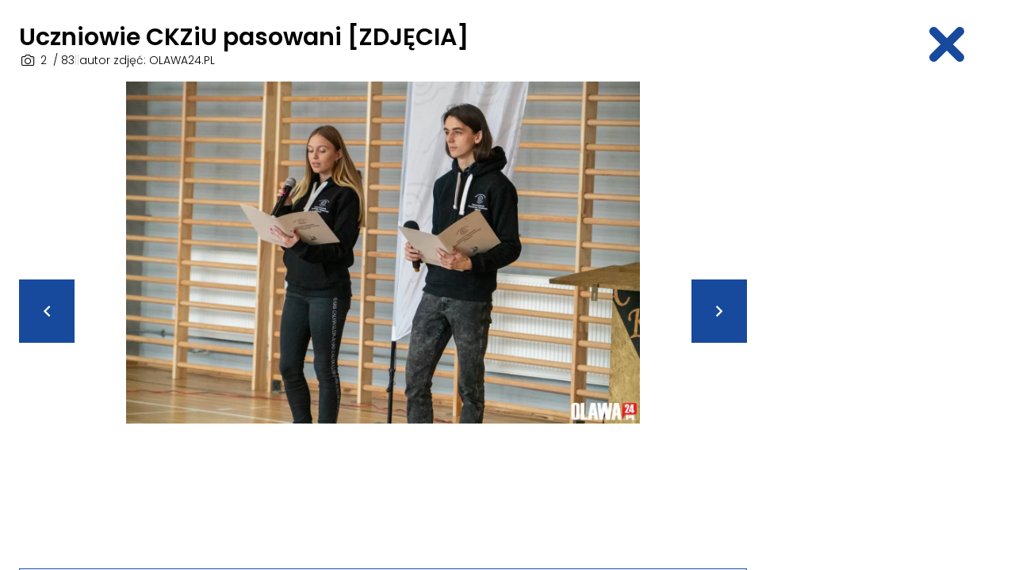

--- FILE ---
content_type: text/html; charset=UTF-8
request_url: https://olawa24.pl/artykul/uczniowie-ckziu-pasowani-zdjecia/1283166/1
body_size: 6228
content:
<!DOCTYPE html>
<html lang="pl" dir="ltr">
<head>
    <meta charset="utf-8">
    <meta http-equiv="X-UA-Compatible" content="IE=edge">
    <meta name="viewport" content="width=device-width, initial-scale=1.0, maximum-scale=1.0, user-scalable=0"/>

    <title>  - Galeria - 1</title>
    <meta name="description"
          content="Uczniowie pierwszych klas Centrum Kształcenia Zawodowego i Ustawicznego w Oławie oficjalnie wstąpili w szeregi szkoły."/>
    <meta name="keywords"
          content="szkoła, centrum zawodowego i ustawicznego, miasto, Oława, pasowanie, uczniowie, pierwszoklasiści, "/>
    <meta name="author" content="Desineo.pl">
    <meta name="robots"
          content="index,follow,all"/>

    <script src="https://olawa24.pl/themes/frontend/assets/js/build.js"></script>

    <script type="text/javascript" src="https://cache.consentframework.com/js/pa/38311/c/BJyr4/stub"></script>
    <script type="text/javascript" src="https://choices.consentframework.com/js/pa/38311/c/BJyr4/cmp"></script>

    <link rel="stylesheet" href="https://olawa24.pl/themes/frontend/assets/css/icons.css"/>
    <link rel="stylesheet" href="https://olawa24.pl/themes/frontend/assets/css/theme.min.css?v1.955"/>

    <meta property="fb:app:id" content="628614658205437"/>
    <meta property="fb:app_id" content="628614658205437"/>
    <meta property="fb:page_id" content="274323345951044"/>
    <meta property="fb:pages" content="274323345951044"/>

    <meta property="og:image" content="https://olawa24.pl/media/tmp/2qdsc06312-1200x630.jpeg"/>
    <meta property="og:image:secure_url"
          content="https://olawa24.pl/media/tmp/2qdsc06312-1200x630.jpeg"/>
    <meta property="og:image:type" content="image/jpeg"/>
    <meta property="og:image:width" content="1200"/>
    <meta property="og:image:height" content="630"/>

    <meta property="og:image:alt" content="  - Galeria - 1"/>

    <meta property="og:locale" content="pl_PL"/>

    <meta property="og:url" content="https://olawa24.pl/artykul/uczniowie-ckziu-pasowani-zdjecia/1283166/1"/>
    <meta property="og:title"
          content="  - Galeria - 1"/>
    <meta property="og:description"
          content="Uczniowie pierwszych klas Centrum Kształcenia Zawodowego i Ustawicznego w Oławie oficjalnie wstąpili w szeregi szkoły."/>
    <meta property="og:type" content="article"/>

    <meta name="twitter:card" content="summary"/>
    <meta name="twitter:title"
          content="  - Galeria - 1"/>
    <meta name="twitter:description"
          content="Uczniowie pierwszych klas Centrum Kształcenia Zawodowego i Ustawicznego w Oławie oficjalnie wstąpili w szeregi szkoły."/>
    <meta name="twitter:image" content="https://olawa24.pl/media/tmp/2qdsc06312-1200x630.jpeg"/>
    <meta name="twitter:label1" content="Sklep">
    <meta name="twitter:data1" content="https://olawa24.pl/">

    <link rel="icon" href="https://olawa24.pl/themes/frontend/assets/favicon.ico"/>
    <link rel="manifest" href="https://olawa24.pl/themes/frontend/assets/manifest.json"/>

    <meta name="theme-color" content="#2343e7"/>

    
    
    <link rel="canonical" href="https://olawa24.pl/artykul/uczniowie-ckziu-pasowani-zdjecia/1283166/1"/>

    <base href="https://olawa24.pl" target="_self"/>

    <link href="//adservice.google.com" rel="dns-prefetch preconnect">
    <link href="//pagead2.googlesyndication.com" rel="dns-prefetch preconnect">
    <link href="//tpc.googlesyndication.com" rel="dns-prefetch preconnect">
    <link href="//doubleclick.net" rel="dns-prefetch preconnect">
    <link href="//googleads.g.doubleclick.net" rel="dns-prefetch preconnect">

    <link rel="preconnect" href="https://fonts.googleapis.com">
    <link rel="preconnect" href="https://fonts.gstatic.com" crossorigin>
    <link rel="stylesheet" media="print" onload="this.onload=null;this.removeAttribute('media');"
          href="https://fonts.googleapis.com/css2?family=Poppins:wght@300;400;500;600&display=swap">
    <noscript>
        <link href="https://fonts.googleapis.com/css2?family=Poppins:wght@300;400;500;600&display=swap"
              rel="stylesheet">
    </noscript>

    <meta name="google-site-verification" content="yU4y0sGOXkRkfpGFPW8DHqMAbTvA52I0NZjNUDjDZK4"/>

    <script src="https://pagead2.googlesyndication.com/pagead/js/adsbygoogle.js?client=ca-pub-4129772767818910"
            crossorigin="anonymous"></script>

    <!-- Global site tag (gtag.js) - Google Analytics -->
    <script src="https://www.googletagmanager.com/gtag/js?id=UA-29503108-1"></script>
    <script>
        window.dataLayer = window.dataLayer || [];

        function gtag() {
            dataLayer.push(arguments);
        }

        gtag('js', new Date());

        gtag('config', 'UA-29503108-1');
    </script>

    <style>
        :root {
            --primary: #174a9d;
        }

        [v-cloak] {
            opacity: 0;
        }

        .backdrop[v-cloak] {
            opacity: 1;
            display: flex !important;
        }

        @media only screen and (max-width: 480px) {
            picture, picture img {
                max-width: 100%;
                width: initial;
                height: auto;
            }
        }

        .checkbox__checker {
            border-color: var(--primary);
        }

        .checkbox:has(input:checked) .checkbox__checker {
            background-color: var(--primary);
        }
    </style>
    <script type="application/ld+json">
        {
            "@context": "https://schema.org",
            "@type":  "Organization",
            "image": [
                "https://olawa24.pl/themes/frontend/assets/logo.png"
            ],
            "@id": "https://olawa24.pl",
            "name": "Olawa24.pl",
            "paymentAccepted": "Cash, Credit Card",
            "priceRange": "$0 - $00000",
            "address": {
                "@type": "PostalAddress",
                "streetAddress": "3 Maja 26/105",
                "addressLocality": "Oława",
                "postalCode": "55-200",
                "addressCountry": "PL"
            },
            "url": "https://olawa24.pl",
            "telephone": "603-447-839 ",
            "openingHoursSpecification": [{
                    "@type": "OpeningHoursSpecification",
                    "dayOfWeek": [
                        "Monday",
                        "Tuesday",
                        "Wednesday",
                        "Thursday",
                        "Friday"
                    ],
                    "opens": "10:00",
                    "closes": "14:00"
                }
            ]
        }


    </script>

    <script type="application/ld+json">
        {
            "@context": "https://schema.org",
            "@type": "WebSite",
            "url": "https://olawa24.pl/",
			    "potentialAction": {
			        "@type": "SearchAction",
				    "target": "https://olawa24.pl/szukaj?q={search_term_string}",
				    "query-input": "required name=search_term_string"
			    }
			}

    </script>

            <script defer src="https://olawa24.pl/themes/frontend/assets/js/vue.js"></script>
        <script defer src="https://olawa24.pl/themes/frontend/assets/js/qs.js"></script>
        <script defer src="https://olawa24.pl/themes/frontend/assets/js/axios.js"></script>
        <script defer src="https://olawa24.pl/themes/frontend/assets/js/moment.js"></script>
    
                                                                                <script src="https://www.google.com/recaptcha/api.js?render=6Lcr6MEqAAAAAL01YGnsd45o8RCUSv3zeWm6kMec"></script>
    <script>
		const recaptchaResponse = document.getElementById( 'recaptchaResponse' );
		if (recaptchaResponse) {
			grecaptcha.ready( function () {
				grecaptcha.execute( '6Lcr6MEqAAAAAL01YGnsd45o8RCUSv3zeWm6kMec', {action: 'contact'} ).then( function ( token ) {
					recaptchaResponse.value = token;
					
				} );
			} );
		}
    </script>
                                        
    <script type="text/javascript">

        const CaptchaLoading = (selector) => {

            let setValue = (response) => {
                window.gtoken = response;
            }

            grecaptcha.render(document.querySelector(selector), {
                'sitekey': '6Lcr6MEqAAAAAL01YGnsd45o8RCUSv3zeWm6kMec',
                'callback': setValue
            });
        }

        (function (h, o, t, j, a, r) {
            h.hj = h.hj || function () {
                (h.hj.q = h.hj.q || []).push(arguments)
            };
            h._hjSettings = {hjid: 3852116, hjsv: 6};
            a = o.getElementsByTagName('head')[0];
            r = o.createElement('script');
            r.async = 1;
            r.src = t + h._hjSettings.hjid + j + h._hjSettings.hjsv;
            a.appendChild(r);
        })(window, document, 'https://static.hotjar.com/c/hotjar-', '.js?sv=');

        window._taboola = window._taboola || [];
        _taboola.push({article: 'auto'});
        !function (e, f, u, i) {
            if (!document.getElementById(i)) {
                e.src = u;
                e.id = i;
                f.parentNode.insertBefore(e, f);
            }
        }(document.createElement('script'),
            document.getElementsByTagName('script')[0],
            '//cdn.taboola.com/libtrc/olawa24pl/loader.js',
            'tb_loader_script');
        if (window.performance && typeof window.performance.mark == 'function') {
            window.performance.mark('tbl_ic');
        }
    </script>

</head>

<body class="page-news">    <link rel="preload" as="image"
          href="https://olawa24.pl/media/tmp/2qdsc06312-960x480.webp"/>
    <link rel="preload" as="image"
          href="https://olawa24.pl/media/tmp/2qdsc06312-960x480.webp"/>
    <link rel="preload" as="image"
          href="https://olawa24.pl/media/tmp/2qdsc06312-960x480.webp"/>
    <link rel="preload" as="image"
          href="https://olawa24.pl/media/tmp/2qdsc06312-960x480.webp"/>
    <link rel="preload" as="image"
          href="https://olawa24.pl/media/tmp/2qdsc06312-960x480.webp"/>
    <link rel="preload" as="image"
          href="https://olawa24.pl/media/tmp/2qdsc06312-960x480.webp"/>
    <link rel="preload" as="image"
          href="https://olawa24.pl/media/tmp/2qdsc06312-960x480.webp"/>
    <link rel="preload" as="image"
          href="https://olawa24.pl/media/tmp/2qdsc06312-960x480.webp"/>
    <link rel="preload" as="image"
          href="https://olawa24.pl/media/tmp/2qdsc06312-960x480.webp"/>
    <link rel="preload" as="image"
          href="https://olawa24.pl/media/tmp/2qdsc06312-960x480.webp"/>
    <link rel="preload" as="image"
          href="https://olawa24.pl/media/tmp/2qdsc06312-960x480.webp"/>
    <link rel="preload" as="image"
          href="https://olawa24.pl/media/tmp/2qdsc06312-960x480.webp"/>
    <link rel="preload" as="image"
          href="https://olawa24.pl/media/tmp/2qdsc06312-960x480.webp"/>
    <link rel="preload" as="image"
          href="https://olawa24.pl/media/tmp/2qdsc06312-960x480.webp"/>
    <link rel="preload" as="image"
          href="https://olawa24.pl/media/tmp/2qdsc06312-960x480.webp"/>
    <link rel="preload" as="image"
          href="https://olawa24.pl/media/tmp/2qdsc06312-960x480.webp"/>
    <link rel="preload" as="image"
          href="https://olawa24.pl/media/tmp/2qdsc06312-960x480.webp"/>
    <link rel="preload" as="image"
          href="https://olawa24.pl/media/tmp/2qdsc06312-960x480.webp"/>
    <link rel="preload" as="image"
          href="https://olawa24.pl/media/tmp/2qdsc06312-960x480.webp"/>
    <link rel="preload" as="image"
          href="https://olawa24.pl/media/tmp/2qdsc06312-960x480.webp"/>
    <link rel="preload" as="image"
          href="https://olawa24.pl/media/tmp/2qdsc06312-960x480.webp"/>
    <link rel="preload" as="image"
          href="https://olawa24.pl/media/tmp/2qdsc06312-960x480.webp"/>
    <link rel="preload" as="image"
          href="https://olawa24.pl/media/tmp/2qdsc06312-960x480.webp"/>
    <link rel="preload" as="image"
          href="https://olawa24.pl/media/tmp/2qdsc06312-960x480.webp"/>
    <link rel="preload" as="image"
          href="https://olawa24.pl/media/tmp/2qdsc06312-960x480.webp"/>
    <link rel="preload" as="image"
          href="https://olawa24.pl/media/tmp/2qdsc06312-960x480.webp"/>
    <link rel="preload" as="image"
          href="https://olawa24.pl/media/tmp/2qdsc06312-960x480.webp"/>
    <link rel="preload" as="image"
          href="https://olawa24.pl/media/tmp/2qdsc06312-960x480.webp"/>
    <link rel="preload" as="image"
          href="https://olawa24.pl/media/tmp/2qdsc06312-960x480.webp"/>
    <link rel="preload" as="image"
          href="https://olawa24.pl/media/tmp/2qdsc06312-960x480.webp"/>
    <link rel="preload" as="image"
          href="https://olawa24.pl/media/tmp/2qdsc06312-960x480.webp"/>
    <link rel="preload" as="image"
          href="https://olawa24.pl/media/tmp/2qdsc06312-960x480.webp"/>
    <link rel="preload" as="image"
          href="https://olawa24.pl/media/tmp/2qdsc06312-960x480.webp"/>
    <link rel="preload" as="image"
          href="https://olawa24.pl/media/tmp/2qdsc06312-960x480.webp"/>
    <link rel="preload" as="image"
          href="https://olawa24.pl/media/tmp/2qdsc06312-960x480.webp"/>
    <link rel="preload" as="image"
          href="https://olawa24.pl/media/tmp/2qdsc06312-960x480.webp"/>
    <link rel="preload" as="image"
          href="https://olawa24.pl/media/tmp/2qdsc06312-960x480.webp"/>
    <link rel="preload" as="image"
          href="https://olawa24.pl/media/tmp/2qdsc06312-960x480.webp"/>
    <link rel="preload" as="image"
          href="https://olawa24.pl/media/tmp/2qdsc06312-960x480.webp"/>
    <link rel="preload" as="image"
          href="https://olawa24.pl/media/tmp/2qdsc06312-960x480.webp"/>
    <link rel="preload" as="image"
          href="https://olawa24.pl/media/tmp/2qdsc06312-960x480.webp"/>
    <link rel="preload" as="image"
          href="https://olawa24.pl/media/tmp/2qdsc06312-960x480.webp"/>
    <link rel="preload" as="image"
          href="https://olawa24.pl/media/tmp/2qdsc06312-960x480.webp"/>
    <link rel="preload" as="image"
          href="https://olawa24.pl/media/tmp/2qdsc06312-960x480.webp"/>
    <link rel="preload" as="image"
          href="https://olawa24.pl/media/tmp/2qdsc06312-960x480.webp"/>
    <link rel="preload" as="image"
          href="https://olawa24.pl/media/tmp/2qdsc06312-960x480.webp"/>
    <link rel="preload" as="image"
          href="https://olawa24.pl/media/tmp/2qdsc06312-960x480.webp"/>
    <link rel="preload" as="image"
          href="https://olawa24.pl/media/tmp/2qdsc06312-960x480.webp"/>
    <link rel="preload" as="image"
          href="https://olawa24.pl/media/tmp/2qdsc06312-960x480.webp"/>
    <link rel="preload" as="image"
          href="https://olawa24.pl/media/tmp/2qdsc06312-960x480.webp"/>
    <link rel="preload" as="image"
          href="https://olawa24.pl/media/tmp/2qdsc06312-960x480.webp"/>
    <link rel="preload" as="image"
          href="https://olawa24.pl/media/tmp/2qdsc06312-960x480.webp"/>
    <link rel="preload" as="image"
          href="https://olawa24.pl/media/tmp/2qdsc06312-960x480.webp"/>
    <link rel="preload" as="image"
          href="https://olawa24.pl/media/tmp/2qdsc06312-960x480.webp"/>
    <link rel="preload" as="image"
          href="https://olawa24.pl/media/tmp/2qdsc06312-960x480.webp"/>
    <link rel="preload" as="image"
          href="https://olawa24.pl/media/tmp/2qdsc06312-960x480.webp"/>
    <link rel="preload" as="image"
          href="https://olawa24.pl/media/tmp/2qdsc06312-960x480.webp"/>
    <link rel="preload" as="image"
          href="https://olawa24.pl/media/tmp/2qdsc06312-960x480.webp"/>
    <link rel="preload" as="image"
          href="https://olawa24.pl/media/tmp/2qdsc06312-960x480.webp"/>
    <link rel="preload" as="image"
          href="https://olawa24.pl/media/tmp/2qdsc06312-960x480.webp"/>
    <link rel="preload" as="image"
          href="https://olawa24.pl/media/tmp/2qdsc06312-960x480.webp"/>
    <link rel="preload" as="image"
          href="https://olawa24.pl/media/tmp/2qdsc06312-960x480.webp"/>
    <link rel="preload" as="image"
          href="https://olawa24.pl/media/tmp/2qdsc06312-960x480.webp"/>
    <link rel="preload" as="image"
          href="https://olawa24.pl/media/tmp/2qdsc06312-960x480.webp"/>
    <link rel="preload" as="image"
          href="https://olawa24.pl/media/tmp/2qdsc06312-960x480.webp"/>
    <link rel="preload" as="image"
          href="https://olawa24.pl/media/tmp/2qdsc06312-960x480.webp"/>
    <link rel="preload" as="image"
          href="https://olawa24.pl/media/tmp/2qdsc06312-960x480.webp"/>
    <link rel="preload" as="image"
          href="https://olawa24.pl/media/tmp/2qdsc06312-960x480.webp"/>
    <link rel="preload" as="image"
          href="https://olawa24.pl/media/tmp/2qdsc06312-960x480.webp"/>
    <link rel="preload" as="image"
          href="https://olawa24.pl/media/tmp/2qdsc06312-960x480.webp"/>
    <link rel="preload" as="image"
          href="https://olawa24.pl/media/tmp/2qdsc06312-960x480.webp"/>
    <link rel="preload" as="image"
          href="https://olawa24.pl/media/tmp/2qdsc06312-960x480.webp"/>
    <link rel="preload" as="image"
          href="https://olawa24.pl/media/tmp/2qdsc06312-960x480.webp"/>
    <link rel="preload" as="image"
          href="https://olawa24.pl/media/tmp/2qdsc06312-960x480.webp"/>
    <link rel="preload" as="image"
          href="https://olawa24.pl/media/tmp/2qdsc06312-960x480.webp"/>
    <link rel="preload" as="image"
          href="https://olawa24.pl/media/tmp/2qdsc06312-960x480.webp"/>
    <link rel="preload" as="image"
          href="https://olawa24.pl/media/tmp/2qdsc06312-960x480.webp"/>
    <link rel="preload" as="image"
          href="https://olawa24.pl/media/tmp/2qdsc06312-960x480.webp"/>
    <link rel="preload" as="image"
          href="https://olawa24.pl/media/tmp/2qdsc06312-960x480.webp"/>
    <link rel="preload" as="image"
          href="https://olawa24.pl/media/tmp/2qdsc06312-960x480.webp"/>
    <link rel="preload" as="image"
          href="https://olawa24.pl/media/tmp/2qdsc06312-960x480.webp"/>
    <link rel="preload" as="image"
          href="https://olawa24.pl/media/tmp/2qdsc06312-960x480.webp"/>
    <link rel="preload" as="image"
          href="https://olawa24.pl/media/tmp/2qdsc06312-960x480.webp"/>

<section id="v-gallery">

    <div class="fixed top-0 left-0 w-full h-full z-30 bg-white overflow-y-auto">

        <button @click.prevent="close"
                class="btn absolute md:h-16 right-4 md:right-6 top-2 md:top-6 !px-0 md:!px-4 font-light text-primary rotate">
            <i class="o24-close text-6xl"></i>
        </button>

        <div class="wrapper	!pt-16 pb-8 md:!py-8">
            <div class="md:pr-10">
                <h1 class="text-3xl font-bold leading-none mb-1">Uczniowie CKZiU pasowani [ZDJĘCIA]</h1>
                <div class="font-light text-sm gap-1 md:gap-4 mt-2 md:mt-0 flex flex-col-reverse md:flex-row mb-4">
                        <span><i class="o24-photo"></i> <span
                                    class="w-[15px] inline-block text-center">{{ id + 1 }}</span> / {{ total + 1 }}</span>
                    <span class="text-gray-300 hidden md:inline">|</span>
                    <time></time>
                    <span class="text-gray-300 hidden md:inline">|</span>
                    <span>autor zdjęć: OLAWA24.PL</span></div>
            </div>

                        
            <div class="grid grid-cols-1 md:grid-cols-4 gap-2 md:gap-6 mt-4 md:mt-0">
                <div class="relative md:max-h-[60vh] flex flex-col md:flex-row justify-center md:col-span-3 overflow-hidden">
                    <button @click.prevent="show(id-1)"
                            class="btn btn--primary !hidden md:!inline-flex !h-20 absolute left-0"
                            style="top:250px;"
                            v-if="id > 0">
                        <i class="o24-left"></i>
                    </button>
                    <img :src="'media/' + current.controller + '/main/' + current.src"
                         alt="Uczniowie CKZiU pasowani [ZDJĘCIA]"
                         decoding="sync" loading="lazy" class="max-h-full"/>
                    <button @click.prevent="show(id+1)"
                            class="btn btn--primary !hidden md:!inline-flex !h-20 absolute right-0"
                            style="top:250px;"
                            v-if="id !== total">
                        <i class="o24-right"></i>
                    </button>
                    <div class="md:hidden grid grid-cols-2 gap-2">
                        <div>
                            <button @click.prevent="show(id-1)"
                                    class="btn btn--primary w-full justify-center" v-if="id > 0">
                                <i class="o24-left"></i>
                            </button>
                        </div>
                        <button @click.prevent="show(id+1)"
                                class="btn btn--primary w-full justify-center"
                                v-if="id !== total">
                            <i class="o24-right"></i>
                        </button>
                    </div>
                </div>

                <div class="mt-2 md:mt-0">
                    <center>
                        <ins class="adsbygoogle"
                             style="display:inline-block;width:300px;height:600px"
                             data-ad-client="ca-pub-4129772767818910"
                             data-ad-slot="5969403555"></ins>
                        <script>
                            (adsbygoogle = window.adsbygoogle || []).push({});
                        </script>
                    </center>
                </div>
            </div>


            <div class="grid grid-cols-1 md:grid-cols-4 gap-2 md:gap-6 my-2">
                                                    <div class="col-span-3">
                        <button @click.prevent="close" class="btn btn--border w-full !justify-center"><i
                                    class="o24-left"></i> Wróć do artykułu
                        </button>
                    </div>
                            </div>

                            <h2 class="font-bold text-xl relative h-20">
                    <i class="o24-talk absolute -left-1 text-6xl leading-none text-yellow"></i>
                    <span class="z-10 relative pl-6 pt-1.5 block">Polecamy</span>
                </h2>
                <div class="grid grid-cols-2 md:grid-cols-4 my-6 gap-6">
                                                                                                    <a href="https://olawa24.pl/artykul/magiczne-ferie-z-harrym-potterem/1292676" title="Magiczne ferie z Harrym Potterem" class="article relative block hover:shadow-2xl">
	<article class="block border border-gray-200 h-full">
										<div class="overflow-hidden relative">
			
                <picture>
                  <source media="(max-width: 480px)" srcset="https://olawa24.pl/media/tmp/61513660612200579768926225679955692141405798n-1292676-480x360.webp?v=1.2">
                  <img src="https://olawa24.pl/media/tmp/1768828053-61513660612200579768926225679955692141405798n-312x150.webp" alt="Magiczne ferie z Harrym Potterem" loading="lazy" decoding="async" onerror="
                  this.src=`https://olawa24.pl/themes/frontend/assets/not-found.svg`;
                  this.previousElementSibling.srcset=`https://olawa24.pl/themes/frontend/assets/not-found.svg`;" >
                </picture>
            				<div class="absolute right-0 top-0 p-2 flex items-center gap-3 text-white text-sm">
														</div>
		</div>
		<header class="p-4 w-full border-t relative border-gray-200">
							<span class="bg-red px-1 text-sm text-white font-bold absolute">NOWE</span>
						<h3 class="overflow-hidden  indent-14  ">
				Magiczne ferie z Harrym Potterem			</h3>
						<time class="font-light text-gray-400 text-sm block pt-2">19.01.2026</time>
					</header>
	</article>
</a>
                                                                                                                            <a href="https://olawa24.pl/artykul/chcesz-prowadzic-kawiarnie-w-ratuszu-ruszyl-przetarg/1292711" title="Chcesz prowadzić kawiarnię w Ratuszu? Ruszył przetarg" class="article relative block hover:shadow-2xl">
	<article class="block border border-gray-200 h-full">
										<div class="overflow-hidden relative">
			
                <picture>
                  <source media="(max-width: 480px)" srcset="https://olawa24.pl/media/tmp/42gtdsc02896-1292711-480x360.webp?v=1.2">
                  <img src="https://olawa24.pl/media/tmp/1768827916-42gtdsc02896-312x150.webp" alt="Chcesz prowadzić kawiarnię w Ratuszu? Ruszył przetarg" loading="lazy" decoding="async" onerror="
                  this.src=`https://olawa24.pl/themes/frontend/assets/not-found.svg`;
                  this.previousElementSibling.srcset=`https://olawa24.pl/themes/frontend/assets/not-found.svg`;" >
                </picture>
            				<div class="absolute right-0 top-0 p-2 flex items-center gap-3 text-white text-sm">
											<div>
							<span class="font-light mr-1">2</span>
							<i class="o24-photo"></i>
						</div>
														</div>
		</div>
		<header class="p-4 w-full border-t relative border-gray-200">
							<span class="bg-red px-1 text-sm text-white font-bold absolute">NOWE</span>
						<h3 class="overflow-hidden  indent-14  ">
				Chcesz prowadzić kawiarnię w Ratuszu? Ruszył przetarg 			</h3>
						<time class="font-light text-gray-400 text-sm block pt-2">19.01.2026</time>
					</header>
	</article>
</a>
                                                                                                                            <a href="https://olawa24.pl/artykul/zloty-jubileusz-panstwa-danuty-i-ryszarda-bronowickich/1292699" title="Złoty jubileusz Państwa Danuty i Ryszarda Bronowickich" class="article relative block hover:shadow-2xl">
	<article class="block border border-gray-200 h-full">
										<div class="overflow-hidden relative">
			
                <picture>
                  <source media="(max-width: 480px)" srcset="https://olawa24.pl/media/tmp/dsc085882-1292699-480x360.webp?v=1.2">
                  <img src="https://olawa24.pl/media/tmp/1768824994-dsc085882-312x150.webp" alt="Złoty jubileusz Państwa Danuty i Ryszarda Bronowickich" loading="lazy" decoding="async" onerror="
                  this.src=`https://olawa24.pl/themes/frontend/assets/not-found.svg`;
                  this.previousElementSibling.srcset=`https://olawa24.pl/themes/frontend/assets/not-found.svg`;" >
                </picture>
            				<div class="absolute right-0 top-0 p-2 flex items-center gap-3 text-white text-sm">
											<div>
							<span class="font-light mr-1">23</span>
							<i class="o24-photo"></i>
						</div>
														</div>
		</div>
		<header class="p-4 w-full border-t relative border-gray-200">
							<span class="bg-red px-1 text-sm text-white font-bold absolute">NOWE</span>
						<h3 class="overflow-hidden  indent-14  ">
				Złoty jubileusz Państwa Danuty i Ryszarda Bronowickich			</h3>
						<time class="font-light text-gray-400 text-sm block pt-2">19.01.2026</time>
					</header>
	</article>
</a>
                                                                                                                            <a href="https://olawa24.pl/artykul/panstwo-wilk-z-olawy-swietowali-jubileusz-zlotych-godow/1292698" title="Państwo Wilk z Oławy świętowali jubileusz Złotych Godów" class="article relative block hover:shadow-2xl">
	<article class="block border border-gray-200 h-full">
										<div class="overflow-hidden relative">
			
                <picture>
                  <source media="(max-width: 480px)" srcset="https://olawa24.pl/media/tmp/dsc084202-1292698-480x360.webp?v=1.2">
                  <img src="https://olawa24.pl/media/tmp/1768822998-dsc084202-312x150.webp" alt="Państwo Wilk z Oławy świętowali jubileusz Złotych Godów" loading="lazy" decoding="async" onerror="
                  this.src=`https://olawa24.pl/themes/frontend/assets/not-found.svg`;
                  this.previousElementSibling.srcset=`https://olawa24.pl/themes/frontend/assets/not-found.svg`;" >
                </picture>
            				<div class="absolute right-0 top-0 p-2 flex items-center gap-3 text-white text-sm">
											<div>
							<span class="font-light mr-1">19</span>
							<i class="o24-photo"></i>
						</div>
														</div>
		</div>
		<header class="p-4 w-full border-t relative border-gray-200">
							<span class="bg-red px-1 text-sm text-white font-bold absolute">NOWE</span>
						<h3 class="overflow-hidden  indent-14  ">
				Państwo Wilk z Oławy świętowali jubileusz Złotych Godów 			</h3>
						<time class="font-light text-gray-400 text-sm block pt-2">19.01.2026</time>
					</header>
	</article>
</a>
                                                            </div>
                    </div>
    </div>
</section>

<style>
    body {
        overflow: hidden;
    }
</style>


<script type="module">

    const appGallery = Vue.createApp({
        data() {
            return {
                gallery: [{"id":62928,"controller":"news","name":null,"src":"2-Q-dsc06312.webp"},{"id":62860,"controller":"news","name":null,"src":"0-SK8-dsc05859.webp"},{"id":62893,"controller":"news","name":null,"src":"0-QXR-dsc06047.webp"},{"id":62926,"controller":"news","name":null,"src":"0-Q-dsc06305.webp"},{"id":62861,"controller":"news","name":null,"src":"dsc05865.webp"},{"id":62894,"controller":"news","name":null,"src":"dsc06053.webp"},{"id":62927,"controller":"news","name":null,"src":"dsc06310.webp"},{"id":62862,"controller":"news","name":null,"src":"dsc05867.webp"},{"id":62895,"controller":"news","name":null,"src":"2-QXR-dsc06057.webp"},{"id":62863,"controller":"news","name":null,"src":"dsc05872.webp"},{"id":62896,"controller":"news","name":null,"src":"dsc06060.webp"},{"id":62929,"controller":"news","name":null,"src":"3-Q-dsc06316.webp"},{"id":62864,"controller":"news","name":null,"src":"dsc05876.webp"},{"id":62897,"controller":"news","name":null,"src":"4-QXR-dsc06065.webp"},{"id":62930,"controller":"news","name":null,"src":"dsc06317.webp"},{"id":62865,"controller":"news","name":null,"src":"5-SK8-dsc05881.webp"},{"id":62898,"controller":"news","name":null,"src":"5-QXR-dsc06076.webp"},{"id":62931,"controller":"news","name":null,"src":"5-Q-dsc06319.webp"},{"id":62866,"controller":"news","name":null,"src":"dsc05885.webp"},{"id":62899,"controller":"news","name":null,"src":"dsc06085.webp"},{"id":62932,"controller":"news","name":null,"src":"dsc06322.webp"},{"id":62867,"controller":"news","name":null,"src":"7-SK8-dsc05895.webp"},{"id":62900,"controller":"news","name":null,"src":"7-QXR-dsc06094.webp"},{"id":62933,"controller":"news","name":null,"src":"dsc06325.webp"},{"id":62868,"controller":"news","name":null,"src":"dsc05900.webp"},{"id":62901,"controller":"news","name":null,"src":"dsc06100.webp"},{"id":62934,"controller":"news","name":null,"src":"8-Q-dsc06329.webp"},{"id":62869,"controller":"news","name":null,"src":"dsc05903.webp"},{"id":62902,"controller":"news","name":null,"src":"9-QXR-dsc06103.webp"},{"id":62935,"controller":"news","name":null,"src":"9-Q-dsc06335.webp"},{"id":62870,"controller":"news","name":null,"src":"dsc05907.webp"},{"id":62903,"controller":"news","name":null,"src":"10-QXR-dsc06107.webp"},{"id":62936,"controller":"news","name":null,"src":"dsc06345.webp"},{"id":62871,"controller":"news","name":null,"src":"11-SK8-dsc05909.webp"},{"id":62904,"controller":"news","name":null,"src":"11-QXR-dsc06112.webp"},{"id":62937,"controller":"news","name":null,"src":"dsc06349.webp"},{"id":62872,"controller":"news","name":null,"src":"12-SK8-dsc05915.webp"},{"id":62905,"controller":"news","name":null,"src":"dsc06115.webp"},{"id":62938,"controller":"news","name":null,"src":"12-Q-dsc06356.webp"},{"id":62873,"controller":"news","name":null,"src":"13-SK8-dsc05919.webp"},{"id":62906,"controller":"news","name":null,"src":"dsc06117.webp"},{"id":62939,"controller":"news","name":null,"src":"dsc06363.webp"},{"id":62874,"controller":"news","name":null,"src":"14-SK8-dsc05928.webp"},{"id":62907,"controller":"news","name":null,"src":"dsc06119.webp"},{"id":62940,"controller":"news","name":null,"src":"14-Q-dsc06367.webp"},{"id":62875,"controller":"news","name":null,"src":"dsc05960.webp"},{"id":62908,"controller":"news","name":null,"src":"dsc06129.webp"},{"id":62941,"controller":"news","name":null,"src":"15-Q-dsc06372.webp"},{"id":62876,"controller":"news","name":null,"src":"dsc05965.webp"},{"id":62909,"controller":"news","name":null,"src":"dsc06153.webp"},{"id":62942,"controller":"news","name":null,"src":"dsc06378.webp"},{"id":62877,"controller":"news","name":null,"src":"dsc05973.webp"},{"id":62910,"controller":"news","name":null,"src":"17-QXR-dsc06159.webp"},{"id":62878,"controller":"news","name":null,"src":"18-SK8-dsc05979.webp"},{"id":62911,"controller":"news","name":null,"src":"dsc06162.webp"},{"id":62879,"controller":"news","name":null,"src":"19-SK8-dsc05985.webp"},{"id":62912,"controller":"news","name":null,"src":"19-QXR-dsc06171.webp"},{"id":62880,"controller":"news","name":null,"src":"20-SK8-dsc05987.webp"},{"id":62913,"controller":"news","name":null,"src":"dsc06180.webp"},{"id":62881,"controller":"news","name":null,"src":"21-SK8-dsc05996.webp"},{"id":62914,"controller":"news","name":null,"src":"dsc06184.webp"},{"id":62882,"controller":"news","name":null,"src":"22-SK8-dsc06004.webp"},{"id":62915,"controller":"news","name":null,"src":"22-QXR-dsc06186.webp"},{"id":62883,"controller":"news","name":null,"src":"dsc06007.webp"},{"id":62916,"controller":"news","name":null,"src":"23-QXR-dsc06202.webp"},{"id":62884,"controller":"news","name":null,"src":"24-SK8-dsc06012.webp"},{"id":62917,"controller":"news","name":null,"src":"24-QXR-dsc06215.webp"},{"id":62885,"controller":"news","name":null,"src":"25-SK8-dsc06015.webp"},{"id":62918,"controller":"news","name":null,"src":"dsc06223.webp"},{"id":62886,"controller":"news","name":null,"src":"26-SK8-dsc06017.webp"},{"id":62919,"controller":"news","name":null,"src":"dsc06259.webp"},{"id":62887,"controller":"news","name":null,"src":"27-SK8-dsc06021.webp"},{"id":62920,"controller":"news","name":null,"src":"dsc06265.webp"},{"id":62888,"controller":"news","name":null,"src":"28-SK8-dsc06023.webp"},{"id":62921,"controller":"news","name":null,"src":"28-QXR-dsc06268.webp"},{"id":62889,"controller":"news","name":null,"src":"29-SK8-dsc06028.webp"},{"id":62922,"controller":"news","name":null,"src":"29-QXR-dsc06279.webp"},{"id":62890,"controller":"news","name":null,"src":"30-SK8-dsc06035.webp"},{"id":62923,"controller":"news","name":null,"src":"30-QXR-dsc06296.webp"},{"id":62891,"controller":"news","name":null,"src":"31-SK8-dsc06038.webp"},{"id":62924,"controller":"news","name":null,"src":"dsc06298.webp"},{"id":62892,"controller":"news","name":null,"src":"32-SK8-dsc06043.webp"},{"id":62925,"controller":"news","name":null,"src":"dsc06302.webp"}],
                id: "1",
                baseUrl: 'https://olawa24.pl/artykul/uczniowie-ckziu-pasowani-zdjecia/1283166',
                total: 82,
                is_gallery: false,
                current: {"id":62860,"controller":"news","name":null,"src":"0-SK8-dsc05859.webp"},
                item: {
                    name: 'Uczniowie CKZiU pasowani [ZDJĘCIA]',
                    created: '2022-10-24 14:51:00',
                    photoby: 'OLAWA24.PL'
                },
            }
        },
        methods: {

            show(i, init = false) {

                this.current = this.gallery[i];
                this.id = parseInt(i);

                if (!this.init) {

                    const newTitle = `${this.item.name} - Galeria - ${this.id + 1}`;
                    const newUrl = `${this.baseUrl}/${i}`;

                    history.pushState({}, i, newUrl);
                    document.title = newTitle;

                    const ogUrl = document.querySelector('[property="og:url"]');
                    const ogTitle = document.querySelector('[property="og:title"]');
                    if (ogUrl) ogUrl.content = newUrl;
                    if (ogTitle) ogTitle.content = newTitle;

                }

                const adElement = document.getElementById('ad-in-gallery');

                if (adElement) {
                    adElement.classList.add('adsbygoogle');
                    setTimeout(() => (adsbygoogle = window.adsbygoogle || []).push({}), 500);
                }

            },

            close() {

                window.location = window.location.href.split('/').slice(0, -1).join('/');

            }
        },
        mounted() {

            this.show(this.id, true);

            document.addEventListener('keydown', (evt) => {
                if (evt.key === 'Escape') {
                    this.close();
                }
            });

        }
    });

    appGallery.mount('#v-gallery');

</script>

<script src="https://www.google.com/recaptcha/api.js?render=explicit"
        async defer>
</script>


<script type="speculationrules">
    {
        "prefetch": [
        {   "source" : "document",
            "where": {
                "and": [
                    {
                        "href_matches": "/*"
                    }
                ]
            },
            "eagerness": "moderate"
        }
        ]
    }
</script>

</body>
</html>


--- FILE ---
content_type: text/html; charset=utf-8
request_url: https://www.google.com/recaptcha/api2/anchor?ar=1&k=6Lcr6MEqAAAAAL01YGnsd45o8RCUSv3zeWm6kMec&co=aHR0cHM6Ly9vbGF3YTI0LnBsOjQ0Mw..&hl=en&v=PoyoqOPhxBO7pBk68S4YbpHZ&size=invisible&anchor-ms=20000&execute-ms=30000&cb=qnfe1ow13jwf
body_size: 48697
content:
<!DOCTYPE HTML><html dir="ltr" lang="en"><head><meta http-equiv="Content-Type" content="text/html; charset=UTF-8">
<meta http-equiv="X-UA-Compatible" content="IE=edge">
<title>reCAPTCHA</title>
<style type="text/css">
/* cyrillic-ext */
@font-face {
  font-family: 'Roboto';
  font-style: normal;
  font-weight: 400;
  font-stretch: 100%;
  src: url(//fonts.gstatic.com/s/roboto/v48/KFO7CnqEu92Fr1ME7kSn66aGLdTylUAMa3GUBHMdazTgWw.woff2) format('woff2');
  unicode-range: U+0460-052F, U+1C80-1C8A, U+20B4, U+2DE0-2DFF, U+A640-A69F, U+FE2E-FE2F;
}
/* cyrillic */
@font-face {
  font-family: 'Roboto';
  font-style: normal;
  font-weight: 400;
  font-stretch: 100%;
  src: url(//fonts.gstatic.com/s/roboto/v48/KFO7CnqEu92Fr1ME7kSn66aGLdTylUAMa3iUBHMdazTgWw.woff2) format('woff2');
  unicode-range: U+0301, U+0400-045F, U+0490-0491, U+04B0-04B1, U+2116;
}
/* greek-ext */
@font-face {
  font-family: 'Roboto';
  font-style: normal;
  font-weight: 400;
  font-stretch: 100%;
  src: url(//fonts.gstatic.com/s/roboto/v48/KFO7CnqEu92Fr1ME7kSn66aGLdTylUAMa3CUBHMdazTgWw.woff2) format('woff2');
  unicode-range: U+1F00-1FFF;
}
/* greek */
@font-face {
  font-family: 'Roboto';
  font-style: normal;
  font-weight: 400;
  font-stretch: 100%;
  src: url(//fonts.gstatic.com/s/roboto/v48/KFO7CnqEu92Fr1ME7kSn66aGLdTylUAMa3-UBHMdazTgWw.woff2) format('woff2');
  unicode-range: U+0370-0377, U+037A-037F, U+0384-038A, U+038C, U+038E-03A1, U+03A3-03FF;
}
/* math */
@font-face {
  font-family: 'Roboto';
  font-style: normal;
  font-weight: 400;
  font-stretch: 100%;
  src: url(//fonts.gstatic.com/s/roboto/v48/KFO7CnqEu92Fr1ME7kSn66aGLdTylUAMawCUBHMdazTgWw.woff2) format('woff2');
  unicode-range: U+0302-0303, U+0305, U+0307-0308, U+0310, U+0312, U+0315, U+031A, U+0326-0327, U+032C, U+032F-0330, U+0332-0333, U+0338, U+033A, U+0346, U+034D, U+0391-03A1, U+03A3-03A9, U+03B1-03C9, U+03D1, U+03D5-03D6, U+03F0-03F1, U+03F4-03F5, U+2016-2017, U+2034-2038, U+203C, U+2040, U+2043, U+2047, U+2050, U+2057, U+205F, U+2070-2071, U+2074-208E, U+2090-209C, U+20D0-20DC, U+20E1, U+20E5-20EF, U+2100-2112, U+2114-2115, U+2117-2121, U+2123-214F, U+2190, U+2192, U+2194-21AE, U+21B0-21E5, U+21F1-21F2, U+21F4-2211, U+2213-2214, U+2216-22FF, U+2308-230B, U+2310, U+2319, U+231C-2321, U+2336-237A, U+237C, U+2395, U+239B-23B7, U+23D0, U+23DC-23E1, U+2474-2475, U+25AF, U+25B3, U+25B7, U+25BD, U+25C1, U+25CA, U+25CC, U+25FB, U+266D-266F, U+27C0-27FF, U+2900-2AFF, U+2B0E-2B11, U+2B30-2B4C, U+2BFE, U+3030, U+FF5B, U+FF5D, U+1D400-1D7FF, U+1EE00-1EEFF;
}
/* symbols */
@font-face {
  font-family: 'Roboto';
  font-style: normal;
  font-weight: 400;
  font-stretch: 100%;
  src: url(//fonts.gstatic.com/s/roboto/v48/KFO7CnqEu92Fr1ME7kSn66aGLdTylUAMaxKUBHMdazTgWw.woff2) format('woff2');
  unicode-range: U+0001-000C, U+000E-001F, U+007F-009F, U+20DD-20E0, U+20E2-20E4, U+2150-218F, U+2190, U+2192, U+2194-2199, U+21AF, U+21E6-21F0, U+21F3, U+2218-2219, U+2299, U+22C4-22C6, U+2300-243F, U+2440-244A, U+2460-24FF, U+25A0-27BF, U+2800-28FF, U+2921-2922, U+2981, U+29BF, U+29EB, U+2B00-2BFF, U+4DC0-4DFF, U+FFF9-FFFB, U+10140-1018E, U+10190-1019C, U+101A0, U+101D0-101FD, U+102E0-102FB, U+10E60-10E7E, U+1D2C0-1D2D3, U+1D2E0-1D37F, U+1F000-1F0FF, U+1F100-1F1AD, U+1F1E6-1F1FF, U+1F30D-1F30F, U+1F315, U+1F31C, U+1F31E, U+1F320-1F32C, U+1F336, U+1F378, U+1F37D, U+1F382, U+1F393-1F39F, U+1F3A7-1F3A8, U+1F3AC-1F3AF, U+1F3C2, U+1F3C4-1F3C6, U+1F3CA-1F3CE, U+1F3D4-1F3E0, U+1F3ED, U+1F3F1-1F3F3, U+1F3F5-1F3F7, U+1F408, U+1F415, U+1F41F, U+1F426, U+1F43F, U+1F441-1F442, U+1F444, U+1F446-1F449, U+1F44C-1F44E, U+1F453, U+1F46A, U+1F47D, U+1F4A3, U+1F4B0, U+1F4B3, U+1F4B9, U+1F4BB, U+1F4BF, U+1F4C8-1F4CB, U+1F4D6, U+1F4DA, U+1F4DF, U+1F4E3-1F4E6, U+1F4EA-1F4ED, U+1F4F7, U+1F4F9-1F4FB, U+1F4FD-1F4FE, U+1F503, U+1F507-1F50B, U+1F50D, U+1F512-1F513, U+1F53E-1F54A, U+1F54F-1F5FA, U+1F610, U+1F650-1F67F, U+1F687, U+1F68D, U+1F691, U+1F694, U+1F698, U+1F6AD, U+1F6B2, U+1F6B9-1F6BA, U+1F6BC, U+1F6C6-1F6CF, U+1F6D3-1F6D7, U+1F6E0-1F6EA, U+1F6F0-1F6F3, U+1F6F7-1F6FC, U+1F700-1F7FF, U+1F800-1F80B, U+1F810-1F847, U+1F850-1F859, U+1F860-1F887, U+1F890-1F8AD, U+1F8B0-1F8BB, U+1F8C0-1F8C1, U+1F900-1F90B, U+1F93B, U+1F946, U+1F984, U+1F996, U+1F9E9, U+1FA00-1FA6F, U+1FA70-1FA7C, U+1FA80-1FA89, U+1FA8F-1FAC6, U+1FACE-1FADC, U+1FADF-1FAE9, U+1FAF0-1FAF8, U+1FB00-1FBFF;
}
/* vietnamese */
@font-face {
  font-family: 'Roboto';
  font-style: normal;
  font-weight: 400;
  font-stretch: 100%;
  src: url(//fonts.gstatic.com/s/roboto/v48/KFO7CnqEu92Fr1ME7kSn66aGLdTylUAMa3OUBHMdazTgWw.woff2) format('woff2');
  unicode-range: U+0102-0103, U+0110-0111, U+0128-0129, U+0168-0169, U+01A0-01A1, U+01AF-01B0, U+0300-0301, U+0303-0304, U+0308-0309, U+0323, U+0329, U+1EA0-1EF9, U+20AB;
}
/* latin-ext */
@font-face {
  font-family: 'Roboto';
  font-style: normal;
  font-weight: 400;
  font-stretch: 100%;
  src: url(//fonts.gstatic.com/s/roboto/v48/KFO7CnqEu92Fr1ME7kSn66aGLdTylUAMa3KUBHMdazTgWw.woff2) format('woff2');
  unicode-range: U+0100-02BA, U+02BD-02C5, U+02C7-02CC, U+02CE-02D7, U+02DD-02FF, U+0304, U+0308, U+0329, U+1D00-1DBF, U+1E00-1E9F, U+1EF2-1EFF, U+2020, U+20A0-20AB, U+20AD-20C0, U+2113, U+2C60-2C7F, U+A720-A7FF;
}
/* latin */
@font-face {
  font-family: 'Roboto';
  font-style: normal;
  font-weight: 400;
  font-stretch: 100%;
  src: url(//fonts.gstatic.com/s/roboto/v48/KFO7CnqEu92Fr1ME7kSn66aGLdTylUAMa3yUBHMdazQ.woff2) format('woff2');
  unicode-range: U+0000-00FF, U+0131, U+0152-0153, U+02BB-02BC, U+02C6, U+02DA, U+02DC, U+0304, U+0308, U+0329, U+2000-206F, U+20AC, U+2122, U+2191, U+2193, U+2212, U+2215, U+FEFF, U+FFFD;
}
/* cyrillic-ext */
@font-face {
  font-family: 'Roboto';
  font-style: normal;
  font-weight: 500;
  font-stretch: 100%;
  src: url(//fonts.gstatic.com/s/roboto/v48/KFO7CnqEu92Fr1ME7kSn66aGLdTylUAMa3GUBHMdazTgWw.woff2) format('woff2');
  unicode-range: U+0460-052F, U+1C80-1C8A, U+20B4, U+2DE0-2DFF, U+A640-A69F, U+FE2E-FE2F;
}
/* cyrillic */
@font-face {
  font-family: 'Roboto';
  font-style: normal;
  font-weight: 500;
  font-stretch: 100%;
  src: url(//fonts.gstatic.com/s/roboto/v48/KFO7CnqEu92Fr1ME7kSn66aGLdTylUAMa3iUBHMdazTgWw.woff2) format('woff2');
  unicode-range: U+0301, U+0400-045F, U+0490-0491, U+04B0-04B1, U+2116;
}
/* greek-ext */
@font-face {
  font-family: 'Roboto';
  font-style: normal;
  font-weight: 500;
  font-stretch: 100%;
  src: url(//fonts.gstatic.com/s/roboto/v48/KFO7CnqEu92Fr1ME7kSn66aGLdTylUAMa3CUBHMdazTgWw.woff2) format('woff2');
  unicode-range: U+1F00-1FFF;
}
/* greek */
@font-face {
  font-family: 'Roboto';
  font-style: normal;
  font-weight: 500;
  font-stretch: 100%;
  src: url(//fonts.gstatic.com/s/roboto/v48/KFO7CnqEu92Fr1ME7kSn66aGLdTylUAMa3-UBHMdazTgWw.woff2) format('woff2');
  unicode-range: U+0370-0377, U+037A-037F, U+0384-038A, U+038C, U+038E-03A1, U+03A3-03FF;
}
/* math */
@font-face {
  font-family: 'Roboto';
  font-style: normal;
  font-weight: 500;
  font-stretch: 100%;
  src: url(//fonts.gstatic.com/s/roboto/v48/KFO7CnqEu92Fr1ME7kSn66aGLdTylUAMawCUBHMdazTgWw.woff2) format('woff2');
  unicode-range: U+0302-0303, U+0305, U+0307-0308, U+0310, U+0312, U+0315, U+031A, U+0326-0327, U+032C, U+032F-0330, U+0332-0333, U+0338, U+033A, U+0346, U+034D, U+0391-03A1, U+03A3-03A9, U+03B1-03C9, U+03D1, U+03D5-03D6, U+03F0-03F1, U+03F4-03F5, U+2016-2017, U+2034-2038, U+203C, U+2040, U+2043, U+2047, U+2050, U+2057, U+205F, U+2070-2071, U+2074-208E, U+2090-209C, U+20D0-20DC, U+20E1, U+20E5-20EF, U+2100-2112, U+2114-2115, U+2117-2121, U+2123-214F, U+2190, U+2192, U+2194-21AE, U+21B0-21E5, U+21F1-21F2, U+21F4-2211, U+2213-2214, U+2216-22FF, U+2308-230B, U+2310, U+2319, U+231C-2321, U+2336-237A, U+237C, U+2395, U+239B-23B7, U+23D0, U+23DC-23E1, U+2474-2475, U+25AF, U+25B3, U+25B7, U+25BD, U+25C1, U+25CA, U+25CC, U+25FB, U+266D-266F, U+27C0-27FF, U+2900-2AFF, U+2B0E-2B11, U+2B30-2B4C, U+2BFE, U+3030, U+FF5B, U+FF5D, U+1D400-1D7FF, U+1EE00-1EEFF;
}
/* symbols */
@font-face {
  font-family: 'Roboto';
  font-style: normal;
  font-weight: 500;
  font-stretch: 100%;
  src: url(//fonts.gstatic.com/s/roboto/v48/KFO7CnqEu92Fr1ME7kSn66aGLdTylUAMaxKUBHMdazTgWw.woff2) format('woff2');
  unicode-range: U+0001-000C, U+000E-001F, U+007F-009F, U+20DD-20E0, U+20E2-20E4, U+2150-218F, U+2190, U+2192, U+2194-2199, U+21AF, U+21E6-21F0, U+21F3, U+2218-2219, U+2299, U+22C4-22C6, U+2300-243F, U+2440-244A, U+2460-24FF, U+25A0-27BF, U+2800-28FF, U+2921-2922, U+2981, U+29BF, U+29EB, U+2B00-2BFF, U+4DC0-4DFF, U+FFF9-FFFB, U+10140-1018E, U+10190-1019C, U+101A0, U+101D0-101FD, U+102E0-102FB, U+10E60-10E7E, U+1D2C0-1D2D3, U+1D2E0-1D37F, U+1F000-1F0FF, U+1F100-1F1AD, U+1F1E6-1F1FF, U+1F30D-1F30F, U+1F315, U+1F31C, U+1F31E, U+1F320-1F32C, U+1F336, U+1F378, U+1F37D, U+1F382, U+1F393-1F39F, U+1F3A7-1F3A8, U+1F3AC-1F3AF, U+1F3C2, U+1F3C4-1F3C6, U+1F3CA-1F3CE, U+1F3D4-1F3E0, U+1F3ED, U+1F3F1-1F3F3, U+1F3F5-1F3F7, U+1F408, U+1F415, U+1F41F, U+1F426, U+1F43F, U+1F441-1F442, U+1F444, U+1F446-1F449, U+1F44C-1F44E, U+1F453, U+1F46A, U+1F47D, U+1F4A3, U+1F4B0, U+1F4B3, U+1F4B9, U+1F4BB, U+1F4BF, U+1F4C8-1F4CB, U+1F4D6, U+1F4DA, U+1F4DF, U+1F4E3-1F4E6, U+1F4EA-1F4ED, U+1F4F7, U+1F4F9-1F4FB, U+1F4FD-1F4FE, U+1F503, U+1F507-1F50B, U+1F50D, U+1F512-1F513, U+1F53E-1F54A, U+1F54F-1F5FA, U+1F610, U+1F650-1F67F, U+1F687, U+1F68D, U+1F691, U+1F694, U+1F698, U+1F6AD, U+1F6B2, U+1F6B9-1F6BA, U+1F6BC, U+1F6C6-1F6CF, U+1F6D3-1F6D7, U+1F6E0-1F6EA, U+1F6F0-1F6F3, U+1F6F7-1F6FC, U+1F700-1F7FF, U+1F800-1F80B, U+1F810-1F847, U+1F850-1F859, U+1F860-1F887, U+1F890-1F8AD, U+1F8B0-1F8BB, U+1F8C0-1F8C1, U+1F900-1F90B, U+1F93B, U+1F946, U+1F984, U+1F996, U+1F9E9, U+1FA00-1FA6F, U+1FA70-1FA7C, U+1FA80-1FA89, U+1FA8F-1FAC6, U+1FACE-1FADC, U+1FADF-1FAE9, U+1FAF0-1FAF8, U+1FB00-1FBFF;
}
/* vietnamese */
@font-face {
  font-family: 'Roboto';
  font-style: normal;
  font-weight: 500;
  font-stretch: 100%;
  src: url(//fonts.gstatic.com/s/roboto/v48/KFO7CnqEu92Fr1ME7kSn66aGLdTylUAMa3OUBHMdazTgWw.woff2) format('woff2');
  unicode-range: U+0102-0103, U+0110-0111, U+0128-0129, U+0168-0169, U+01A0-01A1, U+01AF-01B0, U+0300-0301, U+0303-0304, U+0308-0309, U+0323, U+0329, U+1EA0-1EF9, U+20AB;
}
/* latin-ext */
@font-face {
  font-family: 'Roboto';
  font-style: normal;
  font-weight: 500;
  font-stretch: 100%;
  src: url(//fonts.gstatic.com/s/roboto/v48/KFO7CnqEu92Fr1ME7kSn66aGLdTylUAMa3KUBHMdazTgWw.woff2) format('woff2');
  unicode-range: U+0100-02BA, U+02BD-02C5, U+02C7-02CC, U+02CE-02D7, U+02DD-02FF, U+0304, U+0308, U+0329, U+1D00-1DBF, U+1E00-1E9F, U+1EF2-1EFF, U+2020, U+20A0-20AB, U+20AD-20C0, U+2113, U+2C60-2C7F, U+A720-A7FF;
}
/* latin */
@font-face {
  font-family: 'Roboto';
  font-style: normal;
  font-weight: 500;
  font-stretch: 100%;
  src: url(//fonts.gstatic.com/s/roboto/v48/KFO7CnqEu92Fr1ME7kSn66aGLdTylUAMa3yUBHMdazQ.woff2) format('woff2');
  unicode-range: U+0000-00FF, U+0131, U+0152-0153, U+02BB-02BC, U+02C6, U+02DA, U+02DC, U+0304, U+0308, U+0329, U+2000-206F, U+20AC, U+2122, U+2191, U+2193, U+2212, U+2215, U+FEFF, U+FFFD;
}
/* cyrillic-ext */
@font-face {
  font-family: 'Roboto';
  font-style: normal;
  font-weight: 900;
  font-stretch: 100%;
  src: url(//fonts.gstatic.com/s/roboto/v48/KFO7CnqEu92Fr1ME7kSn66aGLdTylUAMa3GUBHMdazTgWw.woff2) format('woff2');
  unicode-range: U+0460-052F, U+1C80-1C8A, U+20B4, U+2DE0-2DFF, U+A640-A69F, U+FE2E-FE2F;
}
/* cyrillic */
@font-face {
  font-family: 'Roboto';
  font-style: normal;
  font-weight: 900;
  font-stretch: 100%;
  src: url(//fonts.gstatic.com/s/roboto/v48/KFO7CnqEu92Fr1ME7kSn66aGLdTylUAMa3iUBHMdazTgWw.woff2) format('woff2');
  unicode-range: U+0301, U+0400-045F, U+0490-0491, U+04B0-04B1, U+2116;
}
/* greek-ext */
@font-face {
  font-family: 'Roboto';
  font-style: normal;
  font-weight: 900;
  font-stretch: 100%;
  src: url(//fonts.gstatic.com/s/roboto/v48/KFO7CnqEu92Fr1ME7kSn66aGLdTylUAMa3CUBHMdazTgWw.woff2) format('woff2');
  unicode-range: U+1F00-1FFF;
}
/* greek */
@font-face {
  font-family: 'Roboto';
  font-style: normal;
  font-weight: 900;
  font-stretch: 100%;
  src: url(//fonts.gstatic.com/s/roboto/v48/KFO7CnqEu92Fr1ME7kSn66aGLdTylUAMa3-UBHMdazTgWw.woff2) format('woff2');
  unicode-range: U+0370-0377, U+037A-037F, U+0384-038A, U+038C, U+038E-03A1, U+03A3-03FF;
}
/* math */
@font-face {
  font-family: 'Roboto';
  font-style: normal;
  font-weight: 900;
  font-stretch: 100%;
  src: url(//fonts.gstatic.com/s/roboto/v48/KFO7CnqEu92Fr1ME7kSn66aGLdTylUAMawCUBHMdazTgWw.woff2) format('woff2');
  unicode-range: U+0302-0303, U+0305, U+0307-0308, U+0310, U+0312, U+0315, U+031A, U+0326-0327, U+032C, U+032F-0330, U+0332-0333, U+0338, U+033A, U+0346, U+034D, U+0391-03A1, U+03A3-03A9, U+03B1-03C9, U+03D1, U+03D5-03D6, U+03F0-03F1, U+03F4-03F5, U+2016-2017, U+2034-2038, U+203C, U+2040, U+2043, U+2047, U+2050, U+2057, U+205F, U+2070-2071, U+2074-208E, U+2090-209C, U+20D0-20DC, U+20E1, U+20E5-20EF, U+2100-2112, U+2114-2115, U+2117-2121, U+2123-214F, U+2190, U+2192, U+2194-21AE, U+21B0-21E5, U+21F1-21F2, U+21F4-2211, U+2213-2214, U+2216-22FF, U+2308-230B, U+2310, U+2319, U+231C-2321, U+2336-237A, U+237C, U+2395, U+239B-23B7, U+23D0, U+23DC-23E1, U+2474-2475, U+25AF, U+25B3, U+25B7, U+25BD, U+25C1, U+25CA, U+25CC, U+25FB, U+266D-266F, U+27C0-27FF, U+2900-2AFF, U+2B0E-2B11, U+2B30-2B4C, U+2BFE, U+3030, U+FF5B, U+FF5D, U+1D400-1D7FF, U+1EE00-1EEFF;
}
/* symbols */
@font-face {
  font-family: 'Roboto';
  font-style: normal;
  font-weight: 900;
  font-stretch: 100%;
  src: url(//fonts.gstatic.com/s/roboto/v48/KFO7CnqEu92Fr1ME7kSn66aGLdTylUAMaxKUBHMdazTgWw.woff2) format('woff2');
  unicode-range: U+0001-000C, U+000E-001F, U+007F-009F, U+20DD-20E0, U+20E2-20E4, U+2150-218F, U+2190, U+2192, U+2194-2199, U+21AF, U+21E6-21F0, U+21F3, U+2218-2219, U+2299, U+22C4-22C6, U+2300-243F, U+2440-244A, U+2460-24FF, U+25A0-27BF, U+2800-28FF, U+2921-2922, U+2981, U+29BF, U+29EB, U+2B00-2BFF, U+4DC0-4DFF, U+FFF9-FFFB, U+10140-1018E, U+10190-1019C, U+101A0, U+101D0-101FD, U+102E0-102FB, U+10E60-10E7E, U+1D2C0-1D2D3, U+1D2E0-1D37F, U+1F000-1F0FF, U+1F100-1F1AD, U+1F1E6-1F1FF, U+1F30D-1F30F, U+1F315, U+1F31C, U+1F31E, U+1F320-1F32C, U+1F336, U+1F378, U+1F37D, U+1F382, U+1F393-1F39F, U+1F3A7-1F3A8, U+1F3AC-1F3AF, U+1F3C2, U+1F3C4-1F3C6, U+1F3CA-1F3CE, U+1F3D4-1F3E0, U+1F3ED, U+1F3F1-1F3F3, U+1F3F5-1F3F7, U+1F408, U+1F415, U+1F41F, U+1F426, U+1F43F, U+1F441-1F442, U+1F444, U+1F446-1F449, U+1F44C-1F44E, U+1F453, U+1F46A, U+1F47D, U+1F4A3, U+1F4B0, U+1F4B3, U+1F4B9, U+1F4BB, U+1F4BF, U+1F4C8-1F4CB, U+1F4D6, U+1F4DA, U+1F4DF, U+1F4E3-1F4E6, U+1F4EA-1F4ED, U+1F4F7, U+1F4F9-1F4FB, U+1F4FD-1F4FE, U+1F503, U+1F507-1F50B, U+1F50D, U+1F512-1F513, U+1F53E-1F54A, U+1F54F-1F5FA, U+1F610, U+1F650-1F67F, U+1F687, U+1F68D, U+1F691, U+1F694, U+1F698, U+1F6AD, U+1F6B2, U+1F6B9-1F6BA, U+1F6BC, U+1F6C6-1F6CF, U+1F6D3-1F6D7, U+1F6E0-1F6EA, U+1F6F0-1F6F3, U+1F6F7-1F6FC, U+1F700-1F7FF, U+1F800-1F80B, U+1F810-1F847, U+1F850-1F859, U+1F860-1F887, U+1F890-1F8AD, U+1F8B0-1F8BB, U+1F8C0-1F8C1, U+1F900-1F90B, U+1F93B, U+1F946, U+1F984, U+1F996, U+1F9E9, U+1FA00-1FA6F, U+1FA70-1FA7C, U+1FA80-1FA89, U+1FA8F-1FAC6, U+1FACE-1FADC, U+1FADF-1FAE9, U+1FAF0-1FAF8, U+1FB00-1FBFF;
}
/* vietnamese */
@font-face {
  font-family: 'Roboto';
  font-style: normal;
  font-weight: 900;
  font-stretch: 100%;
  src: url(//fonts.gstatic.com/s/roboto/v48/KFO7CnqEu92Fr1ME7kSn66aGLdTylUAMa3OUBHMdazTgWw.woff2) format('woff2');
  unicode-range: U+0102-0103, U+0110-0111, U+0128-0129, U+0168-0169, U+01A0-01A1, U+01AF-01B0, U+0300-0301, U+0303-0304, U+0308-0309, U+0323, U+0329, U+1EA0-1EF9, U+20AB;
}
/* latin-ext */
@font-face {
  font-family: 'Roboto';
  font-style: normal;
  font-weight: 900;
  font-stretch: 100%;
  src: url(//fonts.gstatic.com/s/roboto/v48/KFO7CnqEu92Fr1ME7kSn66aGLdTylUAMa3KUBHMdazTgWw.woff2) format('woff2');
  unicode-range: U+0100-02BA, U+02BD-02C5, U+02C7-02CC, U+02CE-02D7, U+02DD-02FF, U+0304, U+0308, U+0329, U+1D00-1DBF, U+1E00-1E9F, U+1EF2-1EFF, U+2020, U+20A0-20AB, U+20AD-20C0, U+2113, U+2C60-2C7F, U+A720-A7FF;
}
/* latin */
@font-face {
  font-family: 'Roboto';
  font-style: normal;
  font-weight: 900;
  font-stretch: 100%;
  src: url(//fonts.gstatic.com/s/roboto/v48/KFO7CnqEu92Fr1ME7kSn66aGLdTylUAMa3yUBHMdazQ.woff2) format('woff2');
  unicode-range: U+0000-00FF, U+0131, U+0152-0153, U+02BB-02BC, U+02C6, U+02DA, U+02DC, U+0304, U+0308, U+0329, U+2000-206F, U+20AC, U+2122, U+2191, U+2193, U+2212, U+2215, U+FEFF, U+FFFD;
}

</style>
<link rel="stylesheet" type="text/css" href="https://www.gstatic.com/recaptcha/releases/PoyoqOPhxBO7pBk68S4YbpHZ/styles__ltr.css">
<script nonce="FUjP8X3J1LAOBDEQWYckcA" type="text/javascript">window['__recaptcha_api'] = 'https://www.google.com/recaptcha/api2/';</script>
<script type="text/javascript" src="https://www.gstatic.com/recaptcha/releases/PoyoqOPhxBO7pBk68S4YbpHZ/recaptcha__en.js" nonce="FUjP8X3J1LAOBDEQWYckcA">
      
    </script></head>
<body><div id="rc-anchor-alert" class="rc-anchor-alert"></div>
<input type="hidden" id="recaptcha-token" value="[base64]">
<script type="text/javascript" nonce="FUjP8X3J1LAOBDEQWYckcA">
      recaptcha.anchor.Main.init("[\x22ainput\x22,[\x22bgdata\x22,\x22\x22,\[base64]/[base64]/bmV3IFpbdF0obVswXSk6Sz09Mj9uZXcgWlt0XShtWzBdLG1bMV0pOks9PTM/bmV3IFpbdF0obVswXSxtWzFdLG1bMl0pOks9PTQ/[base64]/[base64]/[base64]/[base64]/[base64]/[base64]/[base64]/[base64]/[base64]/[base64]/[base64]/[base64]/[base64]/[base64]\\u003d\\u003d\x22,\[base64]\x22,\x22NcKUUcK4JcKfwopJwpTCgjgFwr5Pw47DlBlEwrzCvkY3wrrDolxqFsOfwolqw6HDnlzCtl8fwrDCmcO/[base64]/DmMKHw5Qzw4p6bXPCicK7w73Dq8OEWcOIOcObwp5Bw68MbQrDrMK9wo3ChhU+YXjCjsOMTcKkw4Fvwr/[base64]/CvMOGw6ovw4zDuMKewo/CkcK8w4PDusKlw5dZw6nDocO/[base64]/[base64]/Co8OWe37DrcORQyrDgxFSWVhYwrMqwoQfw5HCqcKPwofCmsK/[base64]/w5bDnsOvwobCoWXCvjQAw6w3csOXWsOkwr/DgMKvwpLCsHfCgsK7ScKwL8KiwrHDnT4aSFpfbcKXRsKwNcKZw7bCqcO7w7csw5g/[base64]/UsKRZgtUw6g1XsKkI3bDj8OswrfDhRZ7esOMbgUxwrEdw4jCisODKcKHXsOIw4VBwpPDiMKdw4TDu30CJMO2wrtmwo7DqV52w4jDlDzDq8KawoE+w43DmAfDrT1Xw5loVsKcw7DClRHDt8KqwqvDlMOgw7sLLsO5woo/JcK0UcKsUcKNwqLDtHJ7w65VRlIrDVYETzTDvcK9LlvDtcOaScK0w4/CjQHCicKzcAh6W8OqW2YRY8OCby7DukVaA8KZw6vDqMKGbUrDgl3DksOhw53Cq8KJd8KEw5jChCrCmMKdw49NwrMIPyPDrj8/wr1TwqhsC2hLwpDCkMKAPMOCeXTDlGM8wq3DlcOtw6TDpHtAw6HDv8KTfMK7VixxQTXDg10mTcKgwofDv2YPGm1WYC7CuWDDnRgiwooSHUrClADDiVRCAsOaw7fCt3/DusOrZUxsw45LW1Fow4jDm8OEw6ALwqArw5ZpwpvDmww9eHTCjGMcQ8K4McKGwpLDghDCjDLCiAQvfMK5wotPJAXClMOEwqzCjwDCh8Oww6LDs39fKwrDsgbDlMKBwq1Uw6TCi0lDwpnDiHILw7/Dq0QUM8KyeMKJC8Kwwql/w4rDlcOqNFXDqRnDvyHCuXrDn3rCgnjChwHCmsK7PsKnHMKiMsKrdmHCj15pwr7CuGoABW80BjnDp2/Cgh7CqcK8ak5Awqtawoxxw6HDvcOFcEk+w6LChcKTwpjDssK5wpjDv8OALnDCszE0CMK/wqjDgGwjwot1QEDCgyFhw5jCkMKTZA7CgMKSZMOcw5zDuBkQNcOdwoTCqTZmMsOSw4YqwpRMwqvDvwjDriEHKsOFw4MGw4I+w6YeS8OBcwrDtMKbw5o1QMKLaMKqDEfDqcK0Mxl1wr86wojCiMKqVnHCm8ONfMK2RMK/[base64]/DklILwrDCi1t3w5vCjl1zeErDuGLCtMKDwoTDisOww5VsOQNzw5fCgsKTZcK5w5hpw73CnsOsw6bCt8KLHMOjwqTCtl8mw7EoQA0jw4IfWMO8cxN/w54NwofCnmYPw7rCoMKsPxMjUxnDmnbCnMOxw7TDjMK0wpJqXkNUw5PCo3jCncKyBGNewqvDh8KFw4cRbHgWw6/[base64]/wqJIw7I0QgXCjsOqwrHDk8KIw4bDp1DDrcKew7tNHGwSwrk9w6M3WgLCqsO2w4Esw7VWKArDp8KHa8K/OFxjw7NNFVbDg8KmwqPDu8Kcd0vDjlrCv8K2IMOaKsKnw6TDncOPIU0RwqTDucK3U8KVWA3CvCfCncOxwr8Xfk3CnTfCksOvwpvCg0oxNcOWwpopw48QwrsAShphIjFcw6fDngEWJ8KFwqxfwqdAwrDCpMKmwo7Cs2kpwoFWwr8xdl0qwoJSwoAowo/DqRIaw6jCpMO4w6BldMOTRMOywqc8wqDCphDDgsO9w6XDhMKDwrYAYcOgw4MicMOeworDp8KKwp5Lb8K9wq9BwpLCkiPDoMKxw6dMFsO5IiV/w4bCgsO9McK1QwRjRsOswo9Dc8KxJ8K4w6EbdBlSc8KmFMOMwqkgJsONWcK0w6h8w5nCgw/DssOgwo/CvyXDp8KyFH3Dv8OhMMKAAMKkw4zDrxwvGcKzwr3ChsKKO8Odw7wpw5HCmD4aw6ohaMKiwrLCmsOLQsO9FTnCvXkdLBk2QT7DmhHCiMKqU0sewrnDtGVxwqTDn8K+w7XCvcKtDU7CoCLDlC/Dv0pkBcOXDToywqzCn8OKJsKGOXM/FMKBw5cywp3DtcKYTMOzfHbDpU7CusKyGcKrXsKVw4NNw43Diy99XMKPw61KwqVgwox3w6R+w4wXwrPDm8Kjd3bDrWMjFh/CsAzChAA1Bnguwo09w4vDncOSwq5ocsKOL0VcHMOKMsKsUcO9w5hYw4p/f8OxOFpHwqPCn8OnwqXDnDkNU3jCmwV/fsKGd0zCvHbDrzrCiMKse8Oaw7/[base64]/CtSACEsOMWW7DjMKQenPCr8K0FcOXw4N0LFnCrCxeTiDDnFZiwoNawrrDpXhRw4EbPsKTbVA1B8O4w4kPw60IVBBGI8Oxw5VrZ8KZZ8KpVcOyeT/CnsOYw6x2w5zDgcOEw4nDh8OBUgbDu8KULcOYDMOQHHHDtCjDtcOuw7/CrsOtw5lMwq/DusO7w4XCocOhelI3FMOxwqNSw47Cp1JLYXrDs0dUb8Osw7/Cq8ODw5oEB8KYBsOcfsKrw5DCoAh+EsOcw5HDtHTDpsOQXRgCw77DpxgfQMO3Rn3DrMKlw40ww5FSwrnDiEJ+w5DDl8K0w6PDmkIxw43DsMKFLl5uwr/CpcKsaMKSwqNtXWsjw5Qnwr7DlislworCgQ1Aej7CqA3CrA3DusKhF8OfwrIwUQbChQ7DswXCjT7Dp18dw7BFwqYVw5TCgDzDtDfCnMOSWlzCn1vDt8KaIcKjfCd7E3rCmlwjwrjCvcK6w7/Cm8K6wrvDpSLChWzDl3vClRbDi8KScMKHwo4Cw6pnampuwq/[base64]/DrsK2KVMKw5vCj8KjS8KIPEHDoT3Cg8KHEsK5NsKPesO2wpQsw7/DpxJrwrooC8OJw77Dp8OaTiQEw5/CmsOdesK6Y2Aaw4QxcMO9w4ovOsKCb8OOwrIcw4zCklMnGcKOPMKhFEXDs8OSRsKKw5HCohRMP3FZMUUoHVEfw6rDiAUhaMONw67DtMOGw5XDtcONZcOhwqHCtcOvw5/[base64]/Ds2fCi37Dkzk2AMOqHR5KWMKjMMK9wpfCo8KBYmlxw7jDocKewqRGw6nDm8O6QXnDuMKobx7Dp1Y/wqJXZcKtYhdzw7sjwrQywrDDtQLCigpow6rDjMKyw4lqdcOFwpDDu8KuwrvDuUDDtylIDhrCpcOjVgQ2wrgHw4tdw6zCuRpcI8KnZUMZa3fDusKJw7TDlEpWwp0Cd0guKmJ7wp98ECt8w5gOw7RQVxtHwqnDssK/w7TCi8OCwoU2D8OuwoXDgcKCOx3DtlLCncOLHMOoR8OKw6/[base64]/CpsODw4LCgULDnn53NVbDgcKzw5YRw6rDvV7DncOtQsOUJsKww6XCssOGw7hXw4HCniTCkcOow7bChm/Cj8OWFcOsEMKzVRXCq8KYYcKxOTBdwqNZwqfDqFLDlsOQw4tOwr8DYnB6w4LDksO1w6XDtcKpwp/DnsOYw68RwoRXFcKPU8Otw5XCg8K5wr/DusK0wpMBw5DCmjIURXI0UsOKwqgzw4LClFzDpUDDi8ObwozDtTrClcOaw594w6nDhmPDhBMVw6J9D8K6fcK5V1TDtsKCwpwIYcKpehYWRsOBwo5Kw7/ClkLDi8OMw6s4NnI+w4IcT0AVw7tvJMKhKUfDv8OwS3zCtcOJE8O1FUbCmF7ClcKmw77CicKoVwJQw7dFwolFCEB6EcORD8OOwofDgsOld0nCgsOWwr4pwpoow65xw4TCqMOFQsO1w4LDpkHCnzTDi8KOYcO4YxcUw6/DoMKgwojCjw53w6TCpsKSw6k0F8OkBMO1PcOEfA5zT8Okw4TCk3Y5YMOaTnI0RAbCnmnDtcKJM3Zuwr/Dj3t7wrp9NjbDth9rwpTDhi3CjlcYThtVw67Cm0lnTMOSwpwWwrLDgQkEw7/Coy92dsOvZcKfBcOeNsOGZWLDvzQFw7XCpz3DpAVvQ8Kpw7kiwr7DhMOXfcO8BETDscOGcsOUDcKnw7fDisK/LjZfbMOww4HCn03ClXAiwrQ/bMKSwpvCssOWMScsWMKCw67DnGMyZ8Oyw5fDvATDpcO8w6FeZV1nwoDDnWzCmMOpwqc/wrDDgsOnw4rDhG10REPCnMK/K8KOwpjCi8KtwoMGw4/Ct8KSK2/DgsKPVh7DncKxUjLCoyXCs8OaWRTCuyXDj8Kkw4JgM8OLfMKaCcKKOALDsMOydMO/PMOBVsKmw7fDocO6Qw8uw4DDjMOhUhDDtcOjB8O/[base64]/DEo1BRFewpHCscO3LWzCo3ZJMcKmJcOnw7TCgMKOPMOxB8KSwqrDp8KEwqLDnsOIJC8Lw4tOwrw/CsO+PcOOWsOAw71AFsKTD0rCmlHDksKAwroRdXDCjyXDg8K0S8Ooc8O4PMOIw6UEAMKPPhIgGCLDlDjCgcKLwrJHTUHCn2g0UDw+DjMHM8K9w7jCn8OQDcOabWpuCEfDtcKwc8OXU8OZwqAAZMOowo5jX8O4wrk5MwdSE3UER14RYMOEHkzCm2rCqS0ww6xMwp/Cj8KuGU0yw7hpa8KowoTDk8KZw7XClcKCw5zDu8OOK8Otwok3wp/CqGXClcKBZ8KLA8OpC13ChFd8wqYJSsKdw7bDv3J7wrgCTsK+UkTDscOVwp1+woXDmUY8w4jCglB/w4bCvhwIwpw8w6lrB2zCl8O5AcOsw49ywqbCtcKmwqXClUTDn8OxQsKZw63DlsK2c8OiwqTCi0HDgsOUPkbDoWIiacO8woTCgcK7MjRVw5tfwo0WGCcnRsKUw4bDqsOFworDr13Cl8OCwolIGhnDv8K/aMKyw53CrxxVw73CkMOww5gDPMOFwrxHScKHYwfCpMOfIwHDmUXCqzfDngjDjcOYw5czwrbDsHZqH2FHw6zCkhHCllRdZkhBVsKRWsKKTynDmMONAzQTYTXCjxzCksOowrl3wpjDk8Ohwqwgw7orw5fCsAPDssOdXlvCgADClWcWw7vDjMK1w41YdsO/w6XCrFlkw5nCu8KxwpETwoDCrWRxEsOWRzzCisKEO8ORw5wjw4QoQ2rDmsKALx/CpWIMwowNSsOPwoXCpjjCk8OzwppPw43DshIrwpMBw47Dpg3DqhjDvMOrw4/CvSbDjcK5w5jDssOmwoQLw77CtShOSG9GwoxgQsKLPcKXM8OTwr5VXA3Cg3nCsSPDiMKINmPDocK4w7fCpQsJwrzCvsOpGnXCiXhPH8KjZQDDvHkWBHFXAMOJGmgPb2DDkELDi0zDuMKMw7/[base64]/CgsK+aMKew4xvw4QpRMOGAxTDsMKHcMOyY3PDvF5OA05POxTDshduT1zDvcKeC0oHw4ZawqYIAUo0N8ODwo/CjGPCt8OEZhLCgcKpO3UOwpNLwr9tSMOobMO5wq46wqvCtsOFw7oCwrlswpcaGT/Dh1bDpcK5GnAqw7bCvhHDn8KtwpI9BsO3w6bCj3wTVsKSA23CiMOYDsOIwqUgwqRsw4Upwp4PHcO8HCo9wos3wp/CjsOmF2wYw5nDo3MiI8Oiw5PClMKNwq0zaUHDmcKsb8OBQBjDrgbCiBrDs8KwTjzDojrChHXDlsK4wo/CuX8dIHQeSz0cYcK4ZsOtw5XCrmHDkkgFw4DCsmJnOETDvTvDnMOnwoTCsUQ9QMOKwp4Iwphtwq3DhsKgw4gEWcOFOTc2wrl+w5zCqsKKWSkKBDUGw4l7w7kCwqDCp3vCrMKMwqF+OMK4wqPCm1fCtDvDrcKEXDDDjgMhJ3bDhsK6aW05ei/Dm8KAdDljFMOkw7BDRcOMwrDCs0vDt1cvwqZlBx89w5E/YybDj0XCuinCvcO9w6vCmSUSK0LCpEc1w4bChMKPYGMLEU/DpEo0esKsw4nCgkrCsSHDlcO8wrPDmxTClF7DhsO7wo7DoMK8TMO9wrhGNGgOAXzCsF3CnEpzw43CtcKIS18LVsO/[base64]/CvxvCon1Ew6vDiF7DsjVGw7nDvgLCjUIew6DCoC3Du8OTK8O9dMKTwoXDj0DCkcO/[base64]/Cj8KfwoJRw6fCu8OnRggmJcK4wojDqMKfw64kJXV3GhBpwqbDq8KpwozDpsOAX8O8csOhwpfDh8K/[base64]/[base64]/[base64]/[base64]/Cg8Onwr7Dg0t/[base64]/[base64]/ChBxyCsOKHkMywr0hM8KAw5fDrn7CnkzDngvCqMOow4rDpsKxWsOncW1Gw7AWe0FhX8Kge03Cu8OYVMKhwpVCRB3Dky57Ul7DmcOQw4QLYsKoZhZ9w5Qswpwswq5Rw73CiH3CmsKgOiMfaMOHJsO1esKUfWVkwqbDuGY2wownSiXDjMO/wrsTBkBxwoB7w5/CpsKoMcKqIyw0IVjCocKBc8OXR8OvV0cuNU/Dj8K7Y8Ojw7TDjSzCkF99e1LDlgEKRVhqw4HDtDnDgULCsF/CucOKwq3DusOSQMOgD8O0wqh6YXAdIcODw7rDvMKWVsO1cFR2IsKMw4VlwrbCsXtQw5zCqMKywpwsw6gjw5XCjnXDm1LDnx/CnsO7bMOVTVBIw5LDrlbCqD8SeH3DmSzCh8Oqwo3Dl8O9ZDlqwp7DhMOqaRLCsMOsw4QLw5FOJsKHBMO6HsKFwoZ7esO8w6pWw5/DgUZdUg9pC8OEw6BEKsOxZDgmF2clU8OzfMONwrAAw5MlwpBzX8ORNsKCF8OXVl3CgBxew4ICw6rDr8KYawwURcKbwpFrMkPDpVjCnArDjWROACbClzcRSMOhL8KPbAjCnsK9w5TDgXfCoMOxwqd9aA4Kwq9tw73CoHdyw5jDmlQhIT/Di8KNDmdOw5Bmw6Qgw5HCglFNwr7DoMO6PiYBQD12w51fwp/CpDBua8OuWggRw4/[base64]/Ci0nCkMO2HcOWwqPDqMO6b2MgBz9ELB7DinTClgHDhR0sw6B5w4xuwpteSQoRMMKqRjZRw4Z6IgXCpcKpBWjCj8OWasKldsOFwrzChsKjw60Yw7hUw7UaecO3bsKRw6XDtMKRwpY+HsK+w7IKw6bCjsK1BsK1wohmwpJNeU1EWT0FwrzDtsK/ecKFwoUpw7rDisKoIsOhw6zDgyXCtSHDlgcawrB1B8OhwrDCoMKqw6PDmkHDrz4dQMO0XxUZw4/[base64]/wprCpXxGw5vDl8OgwpTDsMKrCnzDh8Kcwrlvw6Mdw4TDmsO5woJQw6pxAjttPMOUN2vDgR/CgMO+c8OnFMKUw5bCnsOAdcOrw7RgKMOyUWjDtTkTw6YlQsOAdsKyaGE1w40mAcO/[base64]/[base64]/Cj8Kpfm4FX03Do1FZHsKWLz5mBsKBHMKMa0wEHBIpUsK1w6ALw65qwqHDrcKfPMOLwrcQw4TDr2lgw6YRTcKww71mOlJuw7YyGMOOw4BxBMKJwoPDkcODw5I7woEPwpRZXGsBcsO5wpo4EcKiw47DvsKJwqkGe8KCFDUOw4kfQcK/[base64]/[base64]/CoVk0wqPCmMKYw6NvZT7CkCQ5w6xlwqLDjyZkJ8OXYRXDqcK5w5p7aSlUacOXwr4Ow5/DjcO7wpU4woPDrXUpw7ZUGcOqRsOcwp9IwrnChsKyw5vCilJdehTDqg8uFcKIw6XCvlUNM8OyS8OswqLCnnxDOxzDkMKWAibDny0mKcOiw4zDi8KYZVDDo3rChsK9NsO1G3vDvcOAAcOqwpnDvThlwr/CrcKASsK4fsKNwoLCjiwASUzCjgXCuSIow7wbw43Dp8KiW8KMOMKFwoEXeV1Lw77Dt8KUw5bCu8K4wrcKCEdjIsO3dMO0w6IHLCh5wowkw7vDnMOrw4AVw4TDqwg8wpnColkmw4LDusOHD3/DkMOtwr5gw7HDpDnDkHTDisKrw5BIwpHDkmHDk8Otw440UcOAU2HDmsKTw71GCsK0A8KMwrNvw68kNMOgwolUw58GUSbCljk1woUlfn/CoS5ofCzDnQ/[base64]/KMOiwqDDssOTQMOIw7LCunXDjxAzd8KpaC1VcsKWVcKUwrwEw40Lwr3CmsOjw5bCmHUuw6zCulN/ZsONwogaIcKEEU43QMOiw5LDq8Oqw5fCpVbCqMKqwpvDl0LDv2vDgjTDvcKWBmXDizzCiw/DmhFPwphwwqlCw6DDiyE3woTCuHV9w57DlzbCtWvCtBrDlsKcw6Nxw4TDmsKIDh7CoCnDvRl6UX7DqsO+w6vCtcO6EsOew5Ilw4PCmjVtw4bDp2ICUsOVw4HCqMKICsKpwqoxwp/DoMOBbcKzwojCiDTCscOQOWJgCxB9w53CiRTCjMKvwqZLw67Cj8Ktwp/ChMK4w5cJHyR6wrwDwqBpQhRXR8OoPAvChUhoCcOWw6IhwrdTw5rCtFvCgMK8NE/DvcK7wr1nwrk1DsOwwq/CsVNbMMK4wqptbX/[base64]/DkMKYw6/CksOvDwrDhsOSYsKrw6HDsg7CiMKQAmx2wpgRw7bDhcK8w7oJK8KKZ3/DpsKQw6bCjHPDoMOiecKewq5yJTUQCgxUJCdTwrTDvsKhR2Vmw7nDqDIrwrJVYsK/[base64]/[base64]/CosKiwrpYw4bCnsKxW1TCoWDDqnEpeMOVw6xywpTDrEguRjk6NT0KwrsqHl1cAcO3E0c8MSLDl8KRAcORwoXDisOMwpfDlgc9HcKwwrDDpw1aDcOcw75cN3bDkw52dxwUw6TDqcO0wq7Dn0TCqh1DKMOFbngyw5/DnWBrw7HDoxbCqix3w5TCqHAjLz/[base64]/wo/[base64]/[base64]/[base64]/DpsOPwo0LIsKGw70cHcKUX8Kcw619E2XCn1vDiRzCkn3CjcKHCgfDgyYww7HDthTCssOsGmxpw4XCpcO5w4wYw7BQLEV1NjNHNMKNw4dxw7Maw5bDri53w6I2wqh/[base64]/LxspwpRQQwfDmMKvOCgdN2Yew7LDhhxlWsKKwrcGw4bClMOvEy5Pw6PDkyVRw5o/MHjCsWBLEMOjw7hpw4jCssOtSsK+EyPCukJ/[base64]/DicOJEcK4w5zDucK4w5HDqhjDvSI0YsOHG0bCpljDu1VfGMKpJh8Tw5V5SQZZBMKGwrvCgcK0bsOrwovDvF4BwpcjwqTCqk3Ds8OCw5p/wonDuk/DkhnDlXRXcsO/[base64]/[base64]/[base64]/CicOpw4c1wqtZw7nCrmo5w6Jdw5AOW8KIwr/Dq8O9LsK3wpPCjEvCtMKjwpTDmsKidHfCpcOiw4Qfw4FNw7Agw6ssw7/[base64]/aVgqw6jCpDcOwpzCl8OYw5k/[base64]/CmilVFys7W8K4w4U7f8OVw7jCklkrwofCosOzw7Vjw4h7wrfCqMKpwpnCjMOpNHTDocOPwokZwrZRwrsiw7JmS8K/[base64]/DgMOnOA3CvsOpRyxcw4t9wqA4woRKw6UaP2xVw5bCkcOIw6LCjsKvwrxibmhpwoBFI0LCv8OlworCpsKMwr5bw6w2HX5mIwVKXXJ5w4FMwpfCqMOYwqrCpxDDiMKUw57Dhj9Fw65iwo1Sw5LDjj7DhcKLwrnCpMOIwrPDogs7SMO5UMKDw6B/QcKVwoPChcODPsOpacK3woTCgyQhw6lUw6/[base64]/[base64]/w5BlFWXDi0LDpsOQRV/DvcOyYBZ7w4U8NcK8wrEyw7hdVnIYw5jDvRjDkj3DncO/QcOUD0HChzw9ZcOdw6TDlsObw7HCnw92DDjDi1bCk8O4w7XDhgrChx3CtMObGBXDr2nDiH/Dlj7DiEPDo8KFwpU1T8KlWV3DrWxTODrCrcK6w6M8wrUjR8O+wqJowrzCmsKCw5c0wrXDjsKKw6HCiHzCmTcUwq7DlAPCvxoSZ3FBUCEowr1ha8O6wpprw4xlwoTCqy/[base64]/w5NCw5JCBsK5wrLDhMOVw68AwqZ9wptew7Emwqo+VsKjPMKKUMObacKywoQGCsOJDcONwpnDg3HCi8OXFy3Cn8OMwoU6wqB8BBRifSzCm1VRwozDusOEd2tywpLDgS/CrSRMecORRnx1Y2c2HsKCQGNYFcOKKMO/ekzDgsOTdUzCiMKxwpQOSkPCuMKKwprDtGPDim3Dl1hRw4nCosKFCsOqRsK6WWHDkMOQfMOrwq3ChTLCiT1fwqDCnsKYw4fChk/Dj1rDk8OwS8K0I2B+McK5w6/Dl8KywqEXw7/CvMOedMOPwq13wpoTLHzDl8O1wosPQTMwwpdUHzDCjQzCnAHClEZcw5k5cMKvw77DjzZ4w7xZP2/CsjzCicK9QFY5wqRQQcKnwqtpQsKlw4JPO0vDphfDpB5ww6rDrsO9w7Z/w5F/GVzDgcOaw6LDqSUawqHCvAPDu8OPDndgw51daMOkwrdsMsOgQsKHesKdwpbCl8KnwpcOHsKCw5shDxfCtzIVNlfDlQltS8KcHcKoGjI1w7B3w5fDq8ODZ8Kmw4nCl8OkQsOzfcOce8K6wrvDtFfDuBQhZgsswrnCosKdCcKRw7/Cq8KyJns/UF9gYMKZaFjDhMKsJWDCnXEUVMKcwrDDh8OVw7wTdMKmDcKaw5Uuw6gbQxrCpsKsw77ChcKtVxpHw7Jsw7DCs8KeSsKKasOlK8KnIMKPMVYWwqcpV0NkLW/CmB9ew5rDrXp7wrlXBGZZbcOGNcKBwr8sWMKTCwM7wrolcsOOw7UrcMOYw5x1w4BuJDHDr8Osw5ImNsKmw5YrQsOKWSbDgEPCvDLDhw/CvnTDjC5PQsKgL8Ouw49aBTgdRcKJwr3CtDYzZMKzw71zBMK5LMOTwrElwrsFwoRXw4LDtWzClcO+esKiK8OxFA/[base64]/[base64]/w7jDnjN0w7x5bsOVw5EbJXjDvhd2PGxCw4s6wokaQsOiOSBUR8KCaVbDoVUieMO6w601wqnCvcKSQMKyw4LDpsKnwpkfEx/CrsK8wo3DuVHCoG1bwr40w4Qxw7HDhlzCgsOdMcKNw7c3DsK/RcKkwolWRsO+w4duwq3DisK3wr/[base64]/DmgYgw5rCksOfE8K6GMKFw5w3OcOzwrxOwqTCjsKSMTgFKsKpNsO4w6DCkno8w6YiwrLCtm/DhllKVcKsw6dhwoE0XnnDm8OnXGrDumJORMKrCVjDjm/[base64]/Dkg7CuU5Cw5I9W8K/S8Ofw7PCn8KNO2vDscKawr3DhsK2woR4w7MEMcK3wrrCvMOAw43DomTCqMKmGR8oSSzDuMK+wqQyN2cdwo3DmBhtX8Khw4UobMKSX2HCmznDl2jDsE9JFxHDoMOzw6FPPMO9GmrCkMKlH1F+wpXCvMKkwojDn0fDr2xNw50GZMK4asOiZmQ1wonCq17DjsOlEj/DinVWw7bDnsKswopVLMOIfQXCkcKeYDPCu2kzBMOmfcKiw5HDkcKRP8OdOMOXMSdtwpbCtcOJwr/Ds8OdfHvDoMOdw4FREcKWw7rCt8Kjw5tKJwjCqcKNACgAUQfDtsKaw4jCrsKQe1doUMOzGcOBw4Yxw54UWFLCsMKwwrsSw43CplnCpT7CrsKXR8OtUkJgXcOFwqZkw6/DhzjDkcK2eMOje0rDlcKyf8Ohw5I5XT49NUdqGcOCfnvDrcOCS8OswqTDnsOtF8OWw5plwpDCnMKpwpAhw4oNHMO7DA50w61kbMORw6gJwqQqwrHDncKgw4/CjhTCgsKlFsK6MmQiVXRyXcKTRMOiw5F6w7/DoMKPwo3CjcKEw47Ck0xWRjAKGilkcgN7w6nCkMKHFsObUjDCozrDi8OXwqzCoy7DvMK0wpRWAAfDtiphwpdtLcO5w6UNwoRmLFfDk8OVFsO6wpZtfxM1w5DCrMOVPSzCmMK+w5HDuFHCosKYHGQKw6xVwpoHTsOiw7F+VgTDngN6wqdcTcO6eSnCpjnCmR/Ct3R8H8KIZ8KFUcOrBMOUNsOvw6MXelB2PmHCgMOOZWnDnMKSw7rCowrCucOLwrx4agfCsWbCv14mw5IFe8KMW8OvwrFiDFMeT8O/wplVCsKLX0HDqTbDohEGDio+e8KZwqB+ZcOswoZHwq82w4bCqU9EwotSWkLCkcOOacKULAfDuzdlJlDCsUfCgcO7X8O7GhQvVUzDlcOkw5TDrw/DnRoswqfCty3CksOLw67DrsOWDcO+w53Dq8KqVCERPsKvw77DtkFUw5fCplrDi8KdIF3Dt3FAUW8aw67CmXDCkMKUwrDDl0xxwqpjw7dWwqt4WF/DkgTDgcK+wpzDl8K3f8O5WmJOPS7DrsKeQkvDoRFQwo3DqkgRw44VQwdWViwPwo3Du8KufDt5wpHDkWVqw4hcwofCksOnJnHDq8Kfw4DClHbDjTNjw6XCqsKCBMKnwp/[base64]/Co8OjK8ODUsOKFT3CqMKvTMOdaykMw6QUwrPCqMOaOsOmGsOwwp3CrQ/DmkoYw5rDmwHDuQ1Kwo/CuiwUw79YcFgZw6Qjw49IRGfDsArCtMKNw6vCtEPCnsO7KMOnLm5rKsKnFMOywpzDtV3Cq8OcNsKoGCDCv8K0wpvDiMKVHxLCgsOIU8K/wppuwo3DmcOCwr/[base64]/DusKrw7vDicOiwojDvkjDkjzCm0nCo0DCncKsCjHCsShuBsKhwoVsw5vCl17DncOAGX7Dp2PDpcOufMOdZ8KBwp/Ct1Yiw7kaw5UeFMKEwpFPwrzDkXDDg8KTM3/CtxsKbMOSDlTCnhIyOmBCY8KVwpHCvMOBw79ULVXCssKvSRlgw7AFV3TCnHTCl8K/cMK9X8OzGMKUw4/CuTLCrE/CtcKGw4tHw7ZKZ8KNwojCplzDoFDDnwjDvhDDqHfCmH7Dkn4NYn3CuhUdU0lELcK1ORfDn8OwwpHDmsKwwqYQw6Iow7jDg1/CplAoYsKjGwQQKgDCi8O1GBzDucKIwrDDoitAEFjCkcOrwqJ8dsKjwrgkwqQKDsK0di4JG8Ovw5IyYFBnwq0yU8O3wpEcw5BgFcOpNQ3Ck8O/wrgUw43DisKXOMOpwpAVT8KkUQTDnFTCsRvCnmZDwpEOGD8NMAPDpF8zEsObw4Njw4bCgsKBwqzCv1wKCMOjRsOnUWN8DcOlw5s2wrHCoilewqwowp5gwpnCgCd3ehNIP8OQwpTDtTzDpsK9w5TDnHLCrUPDnR8aw6/DjDlDw6PDjj1YUsOyAWslGsK3V8KgGyHDrcK1M8OPwojDusKbPzhhwoF6Skpdw5Zaw4jCicOhwpnDon/DrsOww4lUSsOAa23ChMOEcD0mw6bCsGDCp8KfDcKodnwvHBfDtsKaw4DDtE7Ckz/DjsKGwpgYK8KowpLChTXCtQcIw59jIMKdw5XCnsO7w6zCjsOgZAzDlcOkNQfCvBtwI8K+w4kJFkxEDjM8w4pow68FLlAJwr7CvsOXZXHDsQgSUsOBRnfDjMKJUMO2wqgtOHvDl8K/[base64]/Do8OlJMOqwrPDucOMA8K4VMOjF2rDl8Opw43Dnx9Wwo7DicKLaMOMwogzXsOUw5LCiixGHwQXwqIXSHnDvXdKw6fCpsKOwrUDwqPDnMOvwrnCrcKSOU7CkVXCs1zDnsO/w7cfccKeWcO4wrJrHE/Cjy3CvyVowpNaAmfCmMKnw4LDvR8uA31IwqtDwoJZwqBnHBvDg0LCv3d2wqk+w40yw41zw7zDuXTDusKKwp/DocK3XAg+w7XChyrCqMKEwqHCqmXCuQ8jCn5ow4fCrhrCtTQLNMO2bsKsw5s0PsKWw4DCoMO3Y8O3NlIjMT4mF8K3ScKmw7ImD3PDrsKpwqMsVCkmwpw8DC/[base64]/PTRCe3DCgsOdWsKSTQPCkAzCvcOqwpElwq/CqQHDmlJ9w6PDgl/Cvg7DrMOmfMK3wojDpXcXDm/[base64]/Dqg01wpbDhsK0BFU6ZcKVwqRzGcKhw4jDkhMjNkNBdcKWXMO1w4vDh8Orw5dRw6nDpVXDhMOOw49+w6BKw7xec37Dpg0JwpzCmDLDjsKma8OhwqY/wr7CjcKmS8OgScKxwod+WkvCrxJsBMKRbMOZOMKBwocObkPCucOsCcKRwoHDpsKfwrUJIEtTw7jCksKNAMOBwo5rRVLDog7CocKFRcO8KEQPw6vDhcKtw6N6Z8KFwoEGHcK2w5RBBMKLw55/e8K0SRJvwpZqw4TDhsKMwqzDnsKaDcOfw4PCoUxDw6fCpzDCvMKYXcKTM8OfwrcjFcKyIsKow68yZsK+w6fDkcKKH0Jkw5QmE8OGwqBsw79cw6/DsDDCn1DCp8KxwpnCqsKkwpfDgAzCs8KVw6vCk8Okc8K+cywaOG5oN1TDqF4gw6/CvVnDu8OsdidQb8KVTlfDowXCljrDrMO1MsKvSTTDlMOgTRjCiMO8HsOxYBrCmgPDhV/DtjldL8KiwoVWwrvCgMOow57Dn3fCp0Q1CxpRa2hkUcOwBhZkwpLDrsOOLQkjKMOOfQgXwqPDgsOCwptbwpfDpmDDmX/DhsKrPD7DjHZ2TzR9PwsUw4czwo/CpnzCgMK2wrrDvUtSwqbCjkUhw4jCvhNwLhjCvkPDr8KDw75xw4jDr8OkwqTDgsK3w6AkYy4bfcOTHXgjwozCucOIO8OSHcOTGMKQw6bCpih/DsOua8O9wqhnw5zCggnDlg3DnMKOw7vCnmF4AcKMOWhbDzvCqcOiwpcJw7/ClMKAPHnCsBAXNcORwqVtw54Ow7VUwo3DpMOFSnvDqcKOwozCnHXDncK5Y8Ogwp1uw5jDmijCrsK/J8OGX1EXSMKXw5fDmVF+YMK2f8OTwrx5RcOvGRgkO8KtC8Ozw7TDsWBoIl4Lw5zDvcKYb3fCoMKow7PDqwbCm0LDgSzClA8swqHCk8K+w5/Diwc4C3F/[base64]/[base64]/CpsKDw5k7w5zDgsKfc8O5b0fCuWjCkMOqw5jCs2YFwonDlsOKwpLCkjc7wqBTw7gvAcKHP8Kzwp/Dg2lLw40ewrbDsjEgwojDicKTfALDpMOKC8OFBhQyEU/CjAVawrrCu8OAVsOQwrrCqsKIFUYow5ZHwps0T8OhfcKIOzYYC8OXTV8ew70ISMOGw4DCj3Q0S8KOQ8OnN8OHw4ESwollwrvDnsO2woXCrTMeGXDCj8OowpgNw6sRCXjDtxzDrMKKPAjDvcKCwp7Cq8K+wrTDhREWUkMEw5d/[base64]/DmFk6KWAJw5XDtcKcdcOSWMKYwocKwrjDnsOWYsOgwp96wrnDrA5BFB5uwp/DjkkqE8Oxw7kNwoPDicO5ajR8fsKvIHfCrHnCr8KxJsKEYhLCuMORwr/DgDzCvsKiNgoqw6xtbhjCnmBBwrh+PMKzwol7KsO4XDrCp39Hwrt4w4fDhGB9wo9QIMKZR1fCpALDqUBLOmJOwrdjwrjCsFN2wqZSw6RAfQfCrsKWPsOdwo7DgEocODFWH0TDqMKUw47ClMKBw6ZrP8O3VXwuwrbDhCgjw4/Dp8OhSnLDgMKRw5EGe33CukZjw7cqwqvCuXssCMOVXV8vw5oYCsKJwokowodcdcO1asOQw4RjCQXDikXCtcKHB8K+EsOJHMKew4/ChMO3wptjwoHDu29Uwq7DrgrDqk0Jw79MHMKRBXzCsMOawpDCsMOUPsKYC8KgC1htw7FIwq9UFsOPw73CknLDrgkEFcK6fMOgwpvCssKrw5nCrcOIwqPDrcOdXsOiYTAjLsOjJHnDlsKVw64gbG03InjCmcOqw6XDl24fw5xrwrU/RhTDksOIw7zClcOMwqlvJsObwqDCnXbCpMKdBStQwpHDrlVaAsONwrdOw48kDMOYVj1RHnpvwok+wqfCnD1Ww6PCi8KSU2nDhsKlwobDnMOQwoTDosOpwotow4AAw7LDgGtTwonDjVMRw5bDiMK8woxBw5rCjzgBwqzCjkfCsMOTwogXw6Y2XcOTKXV/wpDDqz/CplLDoQDConLCtcKyPVIGwoYYwofCpQDCksO6w7cAwpJNAsK4wpHClsKywqfCvCAEwq/DtsObPis3wrrCjAd8ahNxw7rDgFwdTVvCqSbDgWvCj8Oaw7TDkFPDkiDDtcKGNUcMw6XDtcKJwpDDocORF8KUwpk2SQLDtDw0wqTDll8oXcOLTcK9dhDCu8OiFcO+U8KPw55Bw5jCowHCnMKmf8KFTsOTwok1KMODw45Twp/DgMOZUXYnbMKAw5xiR8K7eDY\\u003d\x22],null,[\x22conf\x22,null,\x226Lcr6MEqAAAAAL01YGnsd45o8RCUSv3zeWm6kMec\x22,0,null,null,null,1,[21,125,63,73,95,87,41,43,42,83,102,105,109,121],[1017145,507],0,null,null,null,null,0,null,0,null,700,1,null,0,\[base64]/76lBhnEnQkZnOKMAhnM8xEZ\x22,0,0,null,null,1,null,0,0,null,null,null,0],\x22https://olawa24.pl:443\x22,null,[3,1,1],null,null,null,1,3600,[\x22https://www.google.com/intl/en/policies/privacy/\x22,\x22https://www.google.com/intl/en/policies/terms/\x22],\x228LE0yi2aE4ikYZFEgHUeD3c2tR74F++5aVsj/7I258c\\u003d\x22,1,0,null,1,1768852097230,0,0,[179,68,223,218,45],null,[135,84,169,75],\x22RC-ETxDKysmFLnp-Q\x22,null,null,null,null,null,\x220dAFcWeA7OUo9a8fV-Ut_GACrVbakx7GOnQEQlpRtixm0doRIBjJYOT9y-8JM8BAmpS-90CgOdC-plhXwev6NVV-c56OxAPXhtiA\x22,1768934897068]");
    </script></body></html>

--- FILE ---
content_type: text/html; charset=utf-8
request_url: https://www.google.com/recaptcha/api2/aframe
body_size: -270
content:
<!DOCTYPE HTML><html><head><meta http-equiv="content-type" content="text/html; charset=UTF-8"></head><body><script nonce="GtsgLBQokk4PzoQqspBZWA">/** Anti-fraud and anti-abuse applications only. See google.com/recaptcha */ try{var clients={'sodar':'https://pagead2.googlesyndication.com/pagead/sodar?'};window.addEventListener("message",function(a){try{if(a.source===window.parent){var b=JSON.parse(a.data);var c=clients[b['id']];if(c){var d=document.createElement('img');d.src=c+b['params']+'&rc='+(localStorage.getItem("rc::a")?sessionStorage.getItem("rc::b"):"");window.document.body.appendChild(d);sessionStorage.setItem("rc::e",parseInt(sessionStorage.getItem("rc::e")||0)+1);localStorage.setItem("rc::h",'1768848498769');}}}catch(b){}});window.parent.postMessage("_grecaptcha_ready", "*");}catch(b){}</script></body></html>